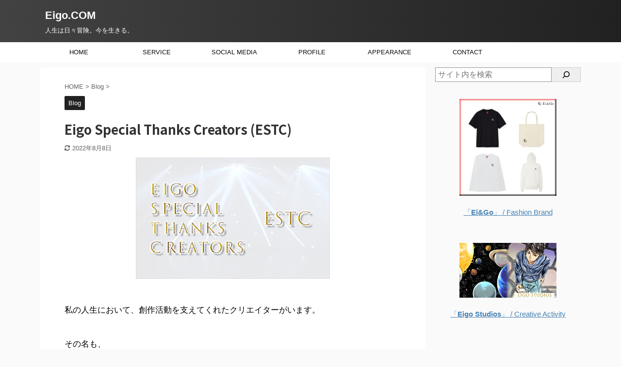

--- FILE ---
content_type: text/html; charset=UTF-8
request_url: https://www.yusuke-eigo.com/estc/
body_size: 25368
content:

<!DOCTYPE html>
<!--[if lt IE 7]>
<html class="ie6" dir="ltr" lang="ja" prefix="og: https://ogp.me/ns#"> <![endif]-->
<!--[if IE 7]>
<html class="i7" dir="ltr" lang="ja" prefix="og: https://ogp.me/ns#"> <![endif]-->
<!--[if IE 8]>
<html class="ie" dir="ltr" lang="ja" prefix="og: https://ogp.me/ns#"> <![endif]-->
<!--[if gt IE 8]><!-->
<html dir="ltr" lang="ja" prefix="og: https://ogp.me/ns#" class="s-navi-has-search s-navi-search-overlay ">
	<!--<![endif]-->
	<head prefix="og: http://ogp.me/ns# fb: http://ogp.me/ns/fb# article: http://ogp.me/ns/article#">
		<meta charset="UTF-8" >
		<meta name="viewport" content="width=device-width,initial-scale=1.0,user-scalable=no,viewport-fit=cover">
		<meta name="format-detection" content="telephone=no" >
		<meta name="referrer" content="no-referrer-when-downgrade"/>

		
		<link rel="alternate" type="application/rss+xml" title="Eigo.COM RSS Feed" href="https://www.yusuke-eigo.com/feed/" />
		<link rel="pingback" href="https://www.yusuke-eigo.com/xmlrpc.php" >
		<!--[if lt IE 9]>
		<script src="https://www.yusuke-eigo.com/wp-content/themes/affinger5/js/html5shiv.js"></script>
		<![endif]-->
					<style>img:is([sizes="auto" i], [sizes^="auto," i]) { contain-intrinsic-size: 3000px 1500px }</style>
	
		<!-- All in One SEO 4.9.3 - aioseo.com -->
	<meta name="description" content="私の人生において、創作活動を支えてくれたクリエイターがいます。 その名も、 「Eigo Special Tha" />
	<meta name="robots" content="max-image-preview:large" />
	<meta name="author" content="yusuke"/>
	<link rel="canonical" href="https://www.yusuke-eigo.com/estc/" />
	<meta name="generator" content="All in One SEO (AIOSEO) 4.9.3" />
		<meta property="og:locale" content="ja_JP" />
		<meta property="og:site_name" content="Eigo.COM - 人生は日々冒険。今を生きる。" />
		<meta property="og:type" content="article" />
		<meta property="og:title" content="Eigo Special Thanks Creators (ESTC) - Eigo.COM" />
		<meta property="og:description" content="私の人生において、創作活動を支えてくれたクリエイターがいます。 その名も、 「Eigo Special Tha" />
		<meta property="og:url" content="https://www.yusuke-eigo.com/estc/" />
		<meta property="article:published_time" content="2022-04-09T04:42:16+00:00" />
		<meta property="article:modified_time" content="2022-08-08T12:13:41+00:00" />
		<meta name="twitter:card" content="summary_large_image" />
		<meta name="twitter:site" content="@Eigo_Yusuke" />
		<meta name="twitter:title" content="Eigo Special Thanks Creators (ESTC) - Eigo.COM" />
		<meta name="twitter:description" content="私の人生において、創作活動を支えてくれたクリエイターがいます。 その名も、 「Eigo Special Tha" />
		<meta name="twitter:creator" content="@Eigo_Yusuke" />
		<meta name="twitter:image" content="https://www.yusuke-eigo.com/wp-content/uploads/2022/04/estc_top.jpg" />
		<script type="application/ld+json" class="aioseo-schema">
			{"@context":"https:\/\/schema.org","@graph":[{"@type":"BlogPosting","@id":"https:\/\/www.yusuke-eigo.com\/estc\/#blogposting","name":"Eigo Special Thanks Creators (ESTC) - Eigo.COM","headline":"Eigo Special Thanks Creators (ESTC)","author":{"@id":"https:\/\/www.yusuke-eigo.com\/author\/yusuke\/#author"},"publisher":{"@id":"https:\/\/www.yusuke-eigo.com\/#person"},"image":{"@type":"ImageObject","url":"https:\/\/www.yusuke-eigo.com\/wp-content\/uploads\/2022\/04\/estc_top.jpg","width":800,"height":500},"datePublished":"2022-04-09T13:42:16+09:00","dateModified":"2022-08-08T21:13:41+09:00","inLanguage":"ja","mainEntityOfPage":{"@id":"https:\/\/www.yusuke-eigo.com\/estc\/#webpage"},"isPartOf":{"@id":"https:\/\/www.yusuke-eigo.com\/estc\/#webpage"},"articleSection":"Blog, Eigo, \u30af\u30ea\u30a8\u30a4\u30bf\u30fc, \u5275\u4f5c\u6d3b\u52d5"},{"@type":"BreadcrumbList","@id":"https:\/\/www.yusuke-eigo.com\/estc\/#breadcrumblist","itemListElement":[{"@type":"ListItem","@id":"https:\/\/www.yusuke-eigo.com#listItem","position":1,"name":"\u30db\u30fc\u30e0","item":"https:\/\/www.yusuke-eigo.com","nextItem":{"@type":"ListItem","@id":"https:\/\/www.yusuke-eigo.com\/category\/blog\/#listItem","name":"Blog"}},{"@type":"ListItem","@id":"https:\/\/www.yusuke-eigo.com\/category\/blog\/#listItem","position":2,"name":"Blog","item":"https:\/\/www.yusuke-eigo.com\/category\/blog\/","nextItem":{"@type":"ListItem","@id":"https:\/\/www.yusuke-eigo.com\/estc\/#listItem","name":"Eigo Special Thanks Creators (ESTC)"},"previousItem":{"@type":"ListItem","@id":"https:\/\/www.yusuke-eigo.com#listItem","name":"\u30db\u30fc\u30e0"}},{"@type":"ListItem","@id":"https:\/\/www.yusuke-eigo.com\/estc\/#listItem","position":3,"name":"Eigo Special Thanks Creators (ESTC)","previousItem":{"@type":"ListItem","@id":"https:\/\/www.yusuke-eigo.com\/category\/blog\/#listItem","name":"Blog"}}]},{"@type":"Person","@id":"https:\/\/www.yusuke-eigo.com\/author\/yusuke\/#author","url":"https:\/\/www.yusuke-eigo.com\/author\/yusuke\/","name":"yusuke","image":{"@type":"ImageObject","@id":"https:\/\/www.yusuke-eigo.com\/estc\/#authorImage","url":"https:\/\/secure.gravatar.com\/avatar\/dabe2e7900e7eb10fccd42050baada99a99d813fc3665d9fe07310e9bc7a0a99?s=96&d=mm&r=g","width":96,"height":96,"caption":"yusuke"}},{"@type":"WebPage","@id":"https:\/\/www.yusuke-eigo.com\/estc\/#webpage","url":"https:\/\/www.yusuke-eigo.com\/estc\/","name":"Eigo Special Thanks Creators (ESTC) - Eigo.COM","description":"\u79c1\u306e\u4eba\u751f\u306b\u304a\u3044\u3066\u3001\u5275\u4f5c\u6d3b\u52d5\u3092\u652f\u3048\u3066\u304f\u308c\u305f\u30af\u30ea\u30a8\u30a4\u30bf\u30fc\u304c\u3044\u307e\u3059\u3002 \u305d\u306e\u540d\u3082\u3001 \u300cEigo Special Tha","inLanguage":"ja","isPartOf":{"@id":"https:\/\/www.yusuke-eigo.com\/#website"},"breadcrumb":{"@id":"https:\/\/www.yusuke-eigo.com\/estc\/#breadcrumblist"},"author":{"@id":"https:\/\/www.yusuke-eigo.com\/author\/yusuke\/#author"},"creator":{"@id":"https:\/\/www.yusuke-eigo.com\/author\/yusuke\/#author"},"image":{"@type":"ImageObject","url":"https:\/\/www.yusuke-eigo.com\/wp-content\/uploads\/2022\/04\/estc_top.jpg","@id":"https:\/\/www.yusuke-eigo.com\/estc\/#mainImage","width":800,"height":500},"primaryImageOfPage":{"@id":"https:\/\/www.yusuke-eigo.com\/estc\/#mainImage"},"datePublished":"2022-04-09T13:42:16+09:00","dateModified":"2022-08-08T21:13:41+09:00"},{"@type":"WebSite","@id":"https:\/\/www.yusuke-eigo.com\/#website","url":"https:\/\/www.yusuke-eigo.com\/","name":"Eigo.COM","description":"\u4eba\u751f\u306f\u65e5\u3005\u5192\u967a\u3002\u4eca\u3092\u751f\u304d\u308b\u3002","inLanguage":"ja","publisher":{"@id":"https:\/\/www.yusuke-eigo.com\/#person"}}]}
		</script>
		<!-- All in One SEO -->

<title>Eigo Special Thanks Creators (ESTC) - Eigo.COM</title>
<link rel='dns-prefetch' href='//code.typesquare.com' />
<link rel='dns-prefetch' href='//www.google.com' />
<link rel='dns-prefetch' href='//ajax.googleapis.com' />
<link rel='dns-prefetch' href='//www.googletagmanager.com' />
<link rel='dns-prefetch' href='//pagead2.googlesyndication.com' />
		<!-- This site uses the Google Analytics by MonsterInsights plugin v9.6.1 - Using Analytics tracking - https://www.monsterinsights.com/ -->
		<!-- Note: MonsterInsights is not currently configured on this site. The site owner needs to authenticate with Google Analytics in the MonsterInsights settings panel. -->
					<!-- No tracking code set -->
				<!-- / Google Analytics by MonsterInsights -->
		<script type="text/javascript">
/* <![CDATA[ */
window._wpemojiSettings = {"baseUrl":"https:\/\/s.w.org\/images\/core\/emoji\/16.0.1\/72x72\/","ext":".png","svgUrl":"https:\/\/s.w.org\/images\/core\/emoji\/16.0.1\/svg\/","svgExt":".svg","source":{"concatemoji":"https:\/\/www.yusuke-eigo.com\/wp-includes\/js\/wp-emoji-release.min.js?ver=6.8.3"}};
/*! This file is auto-generated */
!function(s,n){var o,i,e;function c(e){try{var t={supportTests:e,timestamp:(new Date).valueOf()};sessionStorage.setItem(o,JSON.stringify(t))}catch(e){}}function p(e,t,n){e.clearRect(0,0,e.canvas.width,e.canvas.height),e.fillText(t,0,0);var t=new Uint32Array(e.getImageData(0,0,e.canvas.width,e.canvas.height).data),a=(e.clearRect(0,0,e.canvas.width,e.canvas.height),e.fillText(n,0,0),new Uint32Array(e.getImageData(0,0,e.canvas.width,e.canvas.height).data));return t.every(function(e,t){return e===a[t]})}function u(e,t){e.clearRect(0,0,e.canvas.width,e.canvas.height),e.fillText(t,0,0);for(var n=e.getImageData(16,16,1,1),a=0;a<n.data.length;a++)if(0!==n.data[a])return!1;return!0}function f(e,t,n,a){switch(t){case"flag":return n(e,"\ud83c\udff3\ufe0f\u200d\u26a7\ufe0f","\ud83c\udff3\ufe0f\u200b\u26a7\ufe0f")?!1:!n(e,"\ud83c\udde8\ud83c\uddf6","\ud83c\udde8\u200b\ud83c\uddf6")&&!n(e,"\ud83c\udff4\udb40\udc67\udb40\udc62\udb40\udc65\udb40\udc6e\udb40\udc67\udb40\udc7f","\ud83c\udff4\u200b\udb40\udc67\u200b\udb40\udc62\u200b\udb40\udc65\u200b\udb40\udc6e\u200b\udb40\udc67\u200b\udb40\udc7f");case"emoji":return!a(e,"\ud83e\udedf")}return!1}function g(e,t,n,a){var r="undefined"!=typeof WorkerGlobalScope&&self instanceof WorkerGlobalScope?new OffscreenCanvas(300,150):s.createElement("canvas"),o=r.getContext("2d",{willReadFrequently:!0}),i=(o.textBaseline="top",o.font="600 32px Arial",{});return e.forEach(function(e){i[e]=t(o,e,n,a)}),i}function t(e){var t=s.createElement("script");t.src=e,t.defer=!0,s.head.appendChild(t)}"undefined"!=typeof Promise&&(o="wpEmojiSettingsSupports",i=["flag","emoji"],n.supports={everything:!0,everythingExceptFlag:!0},e=new Promise(function(e){s.addEventListener("DOMContentLoaded",e,{once:!0})}),new Promise(function(t){var n=function(){try{var e=JSON.parse(sessionStorage.getItem(o));if("object"==typeof e&&"number"==typeof e.timestamp&&(new Date).valueOf()<e.timestamp+604800&&"object"==typeof e.supportTests)return e.supportTests}catch(e){}return null}();if(!n){if("undefined"!=typeof Worker&&"undefined"!=typeof OffscreenCanvas&&"undefined"!=typeof URL&&URL.createObjectURL&&"undefined"!=typeof Blob)try{var e="postMessage("+g.toString()+"("+[JSON.stringify(i),f.toString(),p.toString(),u.toString()].join(",")+"));",a=new Blob([e],{type:"text/javascript"}),r=new Worker(URL.createObjectURL(a),{name:"wpTestEmojiSupports"});return void(r.onmessage=function(e){c(n=e.data),r.terminate(),t(n)})}catch(e){}c(n=g(i,f,p,u))}t(n)}).then(function(e){for(var t in e)n.supports[t]=e[t],n.supports.everything=n.supports.everything&&n.supports[t],"flag"!==t&&(n.supports.everythingExceptFlag=n.supports.everythingExceptFlag&&n.supports[t]);n.supports.everythingExceptFlag=n.supports.everythingExceptFlag&&!n.supports.flag,n.DOMReady=!1,n.readyCallback=function(){n.DOMReady=!0}}).then(function(){return e}).then(function(){var e;n.supports.everything||(n.readyCallback(),(e=n.source||{}).concatemoji?t(e.concatemoji):e.wpemoji&&e.twemoji&&(t(e.twemoji),t(e.wpemoji)))}))}((window,document),window._wpemojiSettings);
/* ]]> */
</script>
<style id='wp-emoji-styles-inline-css' type='text/css'>

	img.wp-smiley, img.emoji {
		display: inline !important;
		border: none !important;
		box-shadow: none !important;
		height: 1em !important;
		width: 1em !important;
		margin: 0 0.07em !important;
		vertical-align: -0.1em !important;
		background: none !important;
		padding: 0 !important;
	}
</style>
<link rel='stylesheet' id='wp-block-library-css' href='https://www.yusuke-eigo.com/wp-includes/css/dist/block-library/style.min.css?ver=6.8.3' type='text/css' media='all' />
<style id='classic-theme-styles-inline-css' type='text/css'>
/*! This file is auto-generated */
.wp-block-button__link{color:#fff;background-color:#32373c;border-radius:9999px;box-shadow:none;text-decoration:none;padding:calc(.667em + 2px) calc(1.333em + 2px);font-size:1.125em}.wp-block-file__button{background:#32373c;color:#fff;text-decoration:none}
</style>
<style id='rinkerg-gutenberg-rinker-style-inline-css' type='text/css'>
.wp-block-create-block-block{background-color:#21759b;color:#fff;padding:2px}

</style>
<link rel='stylesheet' id='aioseo/css/src/vue/standalone/blocks/table-of-contents/global.scss-css' href='https://www.yusuke-eigo.com/wp-content/plugins/all-in-one-seo-pack/dist/Lite/assets/css/table-of-contents/global.e90f6d47.css?ver=4.9.3' type='text/css' media='all' />
<style id='global-styles-inline-css' type='text/css'>
:root{--wp--preset--aspect-ratio--square: 1;--wp--preset--aspect-ratio--4-3: 4/3;--wp--preset--aspect-ratio--3-4: 3/4;--wp--preset--aspect-ratio--3-2: 3/2;--wp--preset--aspect-ratio--2-3: 2/3;--wp--preset--aspect-ratio--16-9: 16/9;--wp--preset--aspect-ratio--9-16: 9/16;--wp--preset--color--black: #000000;--wp--preset--color--cyan-bluish-gray: #abb8c3;--wp--preset--color--white: #ffffff;--wp--preset--color--pale-pink: #f78da7;--wp--preset--color--vivid-red: #cf2e2e;--wp--preset--color--luminous-vivid-orange: #ff6900;--wp--preset--color--luminous-vivid-amber: #fcb900;--wp--preset--color--light-green-cyan: #7bdcb5;--wp--preset--color--vivid-green-cyan: #00d084;--wp--preset--color--pale-cyan-blue: #8ed1fc;--wp--preset--color--vivid-cyan-blue: #0693e3;--wp--preset--color--vivid-purple: #9b51e0;--wp--preset--color--soft-red: #e6514c;--wp--preset--color--light-grayish-red: #fdebee;--wp--preset--color--vivid-yellow: #ffc107;--wp--preset--color--very-pale-yellow: #fffde7;--wp--preset--color--very-light-gray: #fafafa;--wp--preset--color--very-dark-gray: #313131;--wp--preset--color--original-color-a: #43a047;--wp--preset--color--original-color-b: #795548;--wp--preset--color--original-color-c: #ec407a;--wp--preset--color--original-color-d: #9e9d24;--wp--preset--gradient--vivid-cyan-blue-to-vivid-purple: linear-gradient(135deg,rgba(6,147,227,1) 0%,rgb(155,81,224) 100%);--wp--preset--gradient--light-green-cyan-to-vivid-green-cyan: linear-gradient(135deg,rgb(122,220,180) 0%,rgb(0,208,130) 100%);--wp--preset--gradient--luminous-vivid-amber-to-luminous-vivid-orange: linear-gradient(135deg,rgba(252,185,0,1) 0%,rgba(255,105,0,1) 100%);--wp--preset--gradient--luminous-vivid-orange-to-vivid-red: linear-gradient(135deg,rgba(255,105,0,1) 0%,rgb(207,46,46) 100%);--wp--preset--gradient--very-light-gray-to-cyan-bluish-gray: linear-gradient(135deg,rgb(238,238,238) 0%,rgb(169,184,195) 100%);--wp--preset--gradient--cool-to-warm-spectrum: linear-gradient(135deg,rgb(74,234,220) 0%,rgb(151,120,209) 20%,rgb(207,42,186) 40%,rgb(238,44,130) 60%,rgb(251,105,98) 80%,rgb(254,248,76) 100%);--wp--preset--gradient--blush-light-purple: linear-gradient(135deg,rgb(255,206,236) 0%,rgb(152,150,240) 100%);--wp--preset--gradient--blush-bordeaux: linear-gradient(135deg,rgb(254,205,165) 0%,rgb(254,45,45) 50%,rgb(107,0,62) 100%);--wp--preset--gradient--luminous-dusk: linear-gradient(135deg,rgb(255,203,112) 0%,rgb(199,81,192) 50%,rgb(65,88,208) 100%);--wp--preset--gradient--pale-ocean: linear-gradient(135deg,rgb(255,245,203) 0%,rgb(182,227,212) 50%,rgb(51,167,181) 100%);--wp--preset--gradient--electric-grass: linear-gradient(135deg,rgb(202,248,128) 0%,rgb(113,206,126) 100%);--wp--preset--gradient--midnight: linear-gradient(135deg,rgb(2,3,129) 0%,rgb(40,116,252) 100%);--wp--preset--font-size--small: 13px;--wp--preset--font-size--medium: 20px;--wp--preset--font-size--large: 36px;--wp--preset--font-size--x-large: 42px;--wp--preset--spacing--20: 0.44rem;--wp--preset--spacing--30: 0.67rem;--wp--preset--spacing--40: 1rem;--wp--preset--spacing--50: 1.5rem;--wp--preset--spacing--60: 2.25rem;--wp--preset--spacing--70: 3.38rem;--wp--preset--spacing--80: 5.06rem;--wp--preset--shadow--natural: 6px 6px 9px rgba(0, 0, 0, 0.2);--wp--preset--shadow--deep: 12px 12px 50px rgba(0, 0, 0, 0.4);--wp--preset--shadow--sharp: 6px 6px 0px rgba(0, 0, 0, 0.2);--wp--preset--shadow--outlined: 6px 6px 0px -3px rgba(255, 255, 255, 1), 6px 6px rgba(0, 0, 0, 1);--wp--preset--shadow--crisp: 6px 6px 0px rgba(0, 0, 0, 1);}:where(.is-layout-flex){gap: 0.5em;}:where(.is-layout-grid){gap: 0.5em;}body .is-layout-flex{display: flex;}.is-layout-flex{flex-wrap: wrap;align-items: center;}.is-layout-flex > :is(*, div){margin: 0;}body .is-layout-grid{display: grid;}.is-layout-grid > :is(*, div){margin: 0;}:where(.wp-block-columns.is-layout-flex){gap: 2em;}:where(.wp-block-columns.is-layout-grid){gap: 2em;}:where(.wp-block-post-template.is-layout-flex){gap: 1.25em;}:where(.wp-block-post-template.is-layout-grid){gap: 1.25em;}.has-black-color{color: var(--wp--preset--color--black) !important;}.has-cyan-bluish-gray-color{color: var(--wp--preset--color--cyan-bluish-gray) !important;}.has-white-color{color: var(--wp--preset--color--white) !important;}.has-pale-pink-color{color: var(--wp--preset--color--pale-pink) !important;}.has-vivid-red-color{color: var(--wp--preset--color--vivid-red) !important;}.has-luminous-vivid-orange-color{color: var(--wp--preset--color--luminous-vivid-orange) !important;}.has-luminous-vivid-amber-color{color: var(--wp--preset--color--luminous-vivid-amber) !important;}.has-light-green-cyan-color{color: var(--wp--preset--color--light-green-cyan) !important;}.has-vivid-green-cyan-color{color: var(--wp--preset--color--vivid-green-cyan) !important;}.has-pale-cyan-blue-color{color: var(--wp--preset--color--pale-cyan-blue) !important;}.has-vivid-cyan-blue-color{color: var(--wp--preset--color--vivid-cyan-blue) !important;}.has-vivid-purple-color{color: var(--wp--preset--color--vivid-purple) !important;}.has-black-background-color{background-color: var(--wp--preset--color--black) !important;}.has-cyan-bluish-gray-background-color{background-color: var(--wp--preset--color--cyan-bluish-gray) !important;}.has-white-background-color{background-color: var(--wp--preset--color--white) !important;}.has-pale-pink-background-color{background-color: var(--wp--preset--color--pale-pink) !important;}.has-vivid-red-background-color{background-color: var(--wp--preset--color--vivid-red) !important;}.has-luminous-vivid-orange-background-color{background-color: var(--wp--preset--color--luminous-vivid-orange) !important;}.has-luminous-vivid-amber-background-color{background-color: var(--wp--preset--color--luminous-vivid-amber) !important;}.has-light-green-cyan-background-color{background-color: var(--wp--preset--color--light-green-cyan) !important;}.has-vivid-green-cyan-background-color{background-color: var(--wp--preset--color--vivid-green-cyan) !important;}.has-pale-cyan-blue-background-color{background-color: var(--wp--preset--color--pale-cyan-blue) !important;}.has-vivid-cyan-blue-background-color{background-color: var(--wp--preset--color--vivid-cyan-blue) !important;}.has-vivid-purple-background-color{background-color: var(--wp--preset--color--vivid-purple) !important;}.has-black-border-color{border-color: var(--wp--preset--color--black) !important;}.has-cyan-bluish-gray-border-color{border-color: var(--wp--preset--color--cyan-bluish-gray) !important;}.has-white-border-color{border-color: var(--wp--preset--color--white) !important;}.has-pale-pink-border-color{border-color: var(--wp--preset--color--pale-pink) !important;}.has-vivid-red-border-color{border-color: var(--wp--preset--color--vivid-red) !important;}.has-luminous-vivid-orange-border-color{border-color: var(--wp--preset--color--luminous-vivid-orange) !important;}.has-luminous-vivid-amber-border-color{border-color: var(--wp--preset--color--luminous-vivid-amber) !important;}.has-light-green-cyan-border-color{border-color: var(--wp--preset--color--light-green-cyan) !important;}.has-vivid-green-cyan-border-color{border-color: var(--wp--preset--color--vivid-green-cyan) !important;}.has-pale-cyan-blue-border-color{border-color: var(--wp--preset--color--pale-cyan-blue) !important;}.has-vivid-cyan-blue-border-color{border-color: var(--wp--preset--color--vivid-cyan-blue) !important;}.has-vivid-purple-border-color{border-color: var(--wp--preset--color--vivid-purple) !important;}.has-vivid-cyan-blue-to-vivid-purple-gradient-background{background: var(--wp--preset--gradient--vivid-cyan-blue-to-vivid-purple) !important;}.has-light-green-cyan-to-vivid-green-cyan-gradient-background{background: var(--wp--preset--gradient--light-green-cyan-to-vivid-green-cyan) !important;}.has-luminous-vivid-amber-to-luminous-vivid-orange-gradient-background{background: var(--wp--preset--gradient--luminous-vivid-amber-to-luminous-vivid-orange) !important;}.has-luminous-vivid-orange-to-vivid-red-gradient-background{background: var(--wp--preset--gradient--luminous-vivid-orange-to-vivid-red) !important;}.has-very-light-gray-to-cyan-bluish-gray-gradient-background{background: var(--wp--preset--gradient--very-light-gray-to-cyan-bluish-gray) !important;}.has-cool-to-warm-spectrum-gradient-background{background: var(--wp--preset--gradient--cool-to-warm-spectrum) !important;}.has-blush-light-purple-gradient-background{background: var(--wp--preset--gradient--blush-light-purple) !important;}.has-blush-bordeaux-gradient-background{background: var(--wp--preset--gradient--blush-bordeaux) !important;}.has-luminous-dusk-gradient-background{background: var(--wp--preset--gradient--luminous-dusk) !important;}.has-pale-ocean-gradient-background{background: var(--wp--preset--gradient--pale-ocean) !important;}.has-electric-grass-gradient-background{background: var(--wp--preset--gradient--electric-grass) !important;}.has-midnight-gradient-background{background: var(--wp--preset--gradient--midnight) !important;}.has-small-font-size{font-size: var(--wp--preset--font-size--small) !important;}.has-medium-font-size{font-size: var(--wp--preset--font-size--medium) !important;}.has-large-font-size{font-size: var(--wp--preset--font-size--large) !important;}.has-x-large-font-size{font-size: var(--wp--preset--font-size--x-large) !important;}
:where(.wp-block-post-template.is-layout-flex){gap: 1.25em;}:where(.wp-block-post-template.is-layout-grid){gap: 1.25em;}
:where(.wp-block-columns.is-layout-flex){gap: 2em;}:where(.wp-block-columns.is-layout-grid){gap: 2em;}
:root :where(.wp-block-pullquote){font-size: 1.5em;line-height: 1.6;}
</style>
<link rel='stylesheet' id='contact-form-7-css' href='https://www.yusuke-eigo.com/wp-content/plugins/contact-form-7/includes/css/styles.css?ver=6.1.4' type='text/css' media='all' />
<link rel='stylesheet' id='toc-screen-css' href='https://www.yusuke-eigo.com/wp-content/plugins/table-of-contents-plus/screen.min.css?ver=2411.1' type='text/css' media='all' />
<link rel='stylesheet' id='yyi_rinker_stylesheet-css' href='https://www.yusuke-eigo.com/wp-content/plugins/yyi-rinker/css/style.css?v=1.11.1&#038;ver=6.8.3' type='text/css' media='all' />
<link rel='stylesheet' id='normalize-css' href='https://www.yusuke-eigo.com/wp-content/themes/affinger5/css/normalize.css?ver=1.5.9' type='text/css' media='all' />
<link rel='stylesheet' id='font-awesome-css' href='https://www.yusuke-eigo.com/wp-content/themes/affinger5/css/fontawesome/css/font-awesome.min.css?ver=4.7.0' type='text/css' media='all' />
<link rel='stylesheet' id='font-awesome-animation-css' href='https://www.yusuke-eigo.com/wp-content/themes/affinger5/css/fontawesome/css/font-awesome-animation.min.css?ver=6.8.3' type='text/css' media='all' />
<link rel='stylesheet' id='st_svg-css' href='https://www.yusuke-eigo.com/wp-content/themes/affinger5/st_svg/style.css?ver=6.8.3' type='text/css' media='all' />
<link rel='stylesheet' id='slick-css' href='https://www.yusuke-eigo.com/wp-content/themes/affinger5/vendor/slick/slick.css?ver=1.8.0' type='text/css' media='all' />
<link rel='stylesheet' id='slick-theme-css' href='https://www.yusuke-eigo.com/wp-content/themes/affinger5/vendor/slick/slick-theme.css?ver=1.8.0' type='text/css' media='all' />
<link rel='stylesheet' id='fonts-googleapis-notosansjp-css' href='//fonts.googleapis.com/css?family=Noto+Sans+JP%3A400%2C700&#038;display=swap&#038;subset=japanese&#038;ver=6.8.3' type='text/css' media='all' />
<link rel='stylesheet' id='style-css' href='https://www.yusuke-eigo.com/wp-content/themes/affinger5/style.css?ver=6.8.3' type='text/css' media='all' />
<link rel='stylesheet' id='child-style-css' href='https://www.yusuke-eigo.com/wp-content/themes/affinger5-child/style.css?ver=6.8.3' type='text/css' media='all' />
<link rel='stylesheet' id='single-css' href='https://www.yusuke-eigo.com/wp-content/themes/affinger5/st-rankcss.php' type='text/css' media='all' />
<link rel='stylesheet' id='amazonjs-css' href='https://www.yusuke-eigo.com/wp-content/plugins/amazonjs/css/amazonjs.css?ver=0.10' type='text/css' media='all' />
<link rel='stylesheet' id='st-themecss-css' href='https://www.yusuke-eigo.com/wp-content/themes/affinger5/st-themecss-loader.php?ver=6.8.3' type='text/css' media='all' />
<script type="text/javascript" src="//ajax.googleapis.com/ajax/libs/jquery/1.11.3/jquery.min.js?ver=1.11.3" id="jquery-js"></script>
<script type="text/javascript" src="//code.typesquare.com/static/5b0e3c4aee6847bda5a036abac1e024a/ts307f.js?fadein=0&amp;ver=2.0.4" id="typesquare_std-js"></script>

<!-- Site Kit によって追加された Google タグ（gtag.js）スニペット -->
<!-- Google アナリティクス スニペット (Site Kit が追加) -->
<script type="text/javascript" src="https://www.googletagmanager.com/gtag/js?id=G-K8CHBZDQRL" id="google_gtagjs-js" async></script>
<script type="text/javascript" id="google_gtagjs-js-after">
/* <![CDATA[ */
window.dataLayer = window.dataLayer || [];function gtag(){dataLayer.push(arguments);}
gtag("set","linker",{"domains":["www.yusuke-eigo.com"]});
gtag("js", new Date());
gtag("set", "developer_id.dZTNiMT", true);
gtag("config", "G-K8CHBZDQRL");
/* ]]> */
</script>
<link rel="https://api.w.org/" href="https://www.yusuke-eigo.com/wp-json/" /><link rel="alternate" title="JSON" type="application/json" href="https://www.yusuke-eigo.com/wp-json/wp/v2/posts/1955" /><link rel='shortlink' href='https://www.yusuke-eigo.com/?p=1955' />
<link rel="alternate" title="oEmbed (JSON)" type="application/json+oembed" href="https://www.yusuke-eigo.com/wp-json/oembed/1.0/embed?url=https%3A%2F%2Fwww.yusuke-eigo.com%2Festc%2F" />
<link rel="alternate" title="oEmbed (XML)" type="text/xml+oembed" href="https://www.yusuke-eigo.com/wp-json/oembed/1.0/embed?url=https%3A%2F%2Fwww.yusuke-eigo.com%2Festc%2F&#038;format=xml" />
<meta name="generator" content="Site Kit by Google 1.170.0" /><style>
.yyi-rinker-images {
    display: flex;
    justify-content: center;
    align-items: center;
    position: relative;

}
div.yyi-rinker-image img.yyi-rinker-main-img.hidden {
    display: none;
}

.yyi-rinker-images-arrow {
    cursor: pointer;
    position: absolute;
    top: 50%;
    display: block;
    margin-top: -11px;
    opacity: 0.6;
    width: 22px;
}

.yyi-rinker-images-arrow-left{
    left: -10px;
}
.yyi-rinker-images-arrow-right{
    right: -10px;
}

.yyi-rinker-images-arrow-left.hidden {
    display: none;
}

.yyi-rinker-images-arrow-right.hidden {
    display: none;
}
div.yyi-rinker-contents.yyi-rinker-design-tate  div.yyi-rinker-box{
    flex-direction: column;
}

div.yyi-rinker-contents.yyi-rinker-design-slim div.yyi-rinker-box .yyi-rinker-links {
    flex-direction: column;
}

div.yyi-rinker-contents.yyi-rinker-design-slim div.yyi-rinker-info {
    width: 100%;
}

div.yyi-rinker-contents.yyi-rinker-design-slim .yyi-rinker-title {
    text-align: center;
}

div.yyi-rinker-contents.yyi-rinker-design-slim .yyi-rinker-links {
    text-align: center;
}
div.yyi-rinker-contents.yyi-rinker-design-slim .yyi-rinker-image {
    margin: auto;
}

div.yyi-rinker-contents.yyi-rinker-design-slim div.yyi-rinker-info ul.yyi-rinker-links li {
	align-self: stretch;
}
div.yyi-rinker-contents.yyi-rinker-design-slim div.yyi-rinker-box div.yyi-rinker-info {
	padding: 0;
}
div.yyi-rinker-contents.yyi-rinker-design-slim div.yyi-rinker-box {
	flex-direction: column;
	padding: 14px 5px 0;
}

.yyi-rinker-design-slim div.yyi-rinker-box div.yyi-rinker-info {
	text-align: center;
}

.yyi-rinker-design-slim div.price-box span.price {
	display: block;
}

div.yyi-rinker-contents.yyi-rinker-design-slim div.yyi-rinker-info div.yyi-rinker-title a{
	font-size:16px;
}

div.yyi-rinker-contents.yyi-rinker-design-slim ul.yyi-rinker-links li.amazonkindlelink:before,  div.yyi-rinker-contents.yyi-rinker-design-slim ul.yyi-rinker-links li.amazonlink:before,  div.yyi-rinker-contents.yyi-rinker-design-slim ul.yyi-rinker-links li.rakutenlink:before, div.yyi-rinker-contents.yyi-rinker-design-slim ul.yyi-rinker-links li.yahoolink:before, div.yyi-rinker-contents.yyi-rinker-design-slim ul.yyi-rinker-links li.mercarilink:before {
	font-size:12px;
}

div.yyi-rinker-contents.yyi-rinker-design-slim ul.yyi-rinker-links li a {
	font-size: 13px;
}
.entry-content ul.yyi-rinker-links li {
	padding: 0;
}

div.yyi-rinker-contents .yyi-rinker-attention.attention_desing_right_ribbon {
    width: 89px;
    height: 91px;
    position: absolute;
    top: -1px;
    right: -1px;
    left: auto;
    overflow: hidden;
}

div.yyi-rinker-contents .yyi-rinker-attention.attention_desing_right_ribbon span {
    display: inline-block;
    width: 146px;
    position: absolute;
    padding: 4px 0;
    left: -13px;
    top: 12px;
    text-align: center;
    font-size: 12px;
    line-height: 24px;
    -webkit-transform: rotate(45deg);
    transform: rotate(45deg);
    box-shadow: 0 1px 3px rgba(0, 0, 0, 0.2);
}

div.yyi-rinker-contents .yyi-rinker-attention.attention_desing_right_ribbon {
    background: none;
}
.yyi-rinker-attention.attention_desing_right_ribbon .yyi-rinker-attention-after,
.yyi-rinker-attention.attention_desing_right_ribbon .yyi-rinker-attention-before{
display:none;
}
div.yyi-rinker-use-right_ribbon div.yyi-rinker-title {
    margin-right: 2rem;
}

				</style><meta name="robots" content="index, follow" />
<meta name="keywords" content="Eigo,クリエイター,創作活動">
<meta name="description" content="私の人生において、創作活動を支えてくれたクリエイターがいます。その名も、Eigo Special Thanks Creators(ESTC)。なんと、勢いで命名してしまいました。 感謝の気持ちを込めて、クリエイターをご紹介していきます。">
<meta name="thumbnail" content="https://www.yusuke-eigo.com/wp-content/uploads/2022/04/estc_top.jpg">
<link rel="shortcut icon" href="https://www.yusuke-eigo.com/wp-content/uploads/2023/07/05537f8310fcbaa3baa91fa687ea265c.jpg" >
<script async src="https://pagead2.googlesyndication.com/pagead/js/adsbygoogle.js?client=ca-pub-4334022162923307"
     crossorigin="anonymous"></script>
<link rel="canonical" href="https://www.yusuke-eigo.com/estc/" />

<!-- Site Kit が追加した Google AdSense メタタグ -->
<meta name="google-adsense-platform-account" content="ca-host-pub-2644536267352236">
<meta name="google-adsense-platform-domain" content="sitekit.withgoogle.com">
<!-- Site Kit が追加した End Google AdSense メタタグ -->

<!-- Google AdSense スニペット (Site Kit が追加) -->
<script type="text/javascript" async="async" src="https://pagead2.googlesyndication.com/pagead/js/adsbygoogle.js?client=ca-pub-4334022162923307&amp;host=ca-host-pub-2644536267352236" crossorigin="anonymous"></script>

<!-- (ここまで) Google AdSense スニペット (Site Kit が追加) -->
<link rel="icon" href="https://www.yusuke-eigo.com/wp-content/uploads/2023/07/cropped-05537f8310fcbaa3baa91fa687ea265c-32x32.jpg" sizes="32x32" />
<link rel="icon" href="https://www.yusuke-eigo.com/wp-content/uploads/2023/07/cropped-05537f8310fcbaa3baa91fa687ea265c-192x192.jpg" sizes="192x192" />
<link rel="apple-touch-icon" href="https://www.yusuke-eigo.com/wp-content/uploads/2023/07/cropped-05537f8310fcbaa3baa91fa687ea265c-180x180.jpg" />
<meta name="msapplication-TileImage" content="https://www.yusuke-eigo.com/wp-content/uploads/2023/07/cropped-05537f8310fcbaa3baa91fa687ea265c-270x270.jpg" />
<link rel="alternate" type="application/rss+xml" title="RSS" href="https://www.yusuke-eigo.com/rsslatest.xml" />			<script>
		(function (i, s, o, g, r, a, m) {
			i['GoogleAnalyticsObject'] = r;
			i[r] = i[r] || function () {
					(i[r].q = i[r].q || []).push(arguments)
				}, i[r].l = 1 * new Date();
			a = s.createElement(o),
				m = s.getElementsByTagName(o)[0];
			a.async = 1;
			a.src = g;
			m.parentNode.insertBefore(a, m)
		})(window, document, 'script', '//www.google-analytics.com/analytics.js', 'ga');

		ga('create', 'UA-35611380-4', 'auto');
		ga('send', 'pageview');

	</script>
					


<script>
	jQuery(function(){
		jQuery('.st-btn-open').click(function(){
			jQuery(this).next('.st-slidebox').stop(true, true).slideToggle();
			jQuery(this).addClass('st-btn-open-click');
		});
	});
</script>

	<script>
		jQuery(function(){
		jQuery('.post h2 , .h2modoki').wrapInner('<span class="st-dash-design"></span>');
		}) 
	</script>

<script>
	jQuery(function(){
		jQuery("#toc_container:not(:has(ul ul))").addClass("only-toc");
		jQuery(".st-ac-box ul:has(.cat-item)").each(function(){
			jQuery(this).addClass("st-ac-cat");
		});
	});
</script>

<script>
	jQuery(function(){
						jQuery('.st-star').parent('.rankh4').css('padding-bottom','5px'); // スターがある場合のランキング見出し調整
	});
</script>


			</head>
	
	<body class="wp-singular post-template-default single single-post postid-1955 single-format-standard wp-theme-affinger5 wp-child-theme-affinger5-child not-front-page">
		
		<!オーバーレイ広告 by 2BET>
		<script type="text/javascript">
		var microadCompass = microadCompass || {};
		microadCompass.queue = microadCompass.queue || [];
		</script>
		<script type="text/javascript" charset="UTF-8" src="//j.microad.net/js/compass.js" onload="new microadCompass.AdInitializer().initialize();" async></script>
		<div id="91872bd1d78da6eb22eaf95471b71d56" >
			<script type="text/javascript">
				microadCompass.queue.push({
					"spot": "91872bd1d78da6eb22eaf95471b71d56"
				});
			</script>
		</div>
		<!オーバーレイ広告 by 2BET>

		<!インタースティシャル広告 by 2BET>

		<!インタースティシャル広告 by 2BET>
		
				<div id="st-ami">
				<div id="wrapper" class="">
				<div id="wrapper-in">
					<header id="">
						<div id="headbox-bg">
							<div id="headbox">

								<nav id="s-navi" class="pcnone" data-st-nav data-st-nav-type="normal">
		<dl class="acordion is-active" data-st-nav-primary>
			<dt class="trigger">
				<p class="acordion_button"><span class="op op-menu has-text"><i class="fa st-svg-menu"></i></span></p>

									<p class="acordion_button acordion_button_search"><span class="op op-search"><i class="fa fa-search op-search-close"></i></span></p>
				
				
							<!-- 追加メニュー -->
							
							<!-- 追加メニュー2 -->
							
							</dt>

			<dd class="acordion_tree">
				<div class="acordion_tree_content">

					

												<div class="menu-%e3%83%a1%e3%82%a4%e3%83%b3%e3%83%a1%e3%83%8b%e3%83%a5%e3%83%bc-container"><ul id="menu-%e3%83%a1%e3%82%a4%e3%83%b3%e3%83%a1%e3%83%8b%e3%83%a5%e3%83%bc" class="menu"><li id="menu-item-131" class="menu-item menu-item-type-custom menu-item-object-custom menu-item-home menu-item-131"><a href="https://www.yusuke-eigo.com/"><span class="menu-item-label">HOME</span></a></li>
<li id="menu-item-3477" class="menu-item menu-item-type-post_type menu-item-object-page menu-item-3477"><a href="https://www.yusuke-eigo.com/service/"><span class="menu-item-label">SERVICE</span></a></li>
<li id="menu-item-1150" class="menu-item menu-item-type-post_type menu-item-object-page menu-item-1150"><a href="https://www.yusuke-eigo.com/social-media/"><span class="menu-item-label">SOCIAL MEDIA</span></a></li>
<li id="menu-item-35" class="menu-item menu-item-type-post_type menu-item-object-page menu-item-35"><a href="https://www.yusuke-eigo.com/profile/"><span class="menu-item-label">PROFILE</span></a></li>
<li id="menu-item-3827" class="menu-item menu-item-type-post_type menu-item-object-page menu-item-3827"><a href="https://www.yusuke-eigo.com/appearance/"><span class="menu-item-label">APPEARANCE</span></a></li>
<li id="menu-item-134" class="menu-item menu-item-type-post_type menu-item-object-page menu-item-134"><a href="https://www.yusuke-eigo.com/contact/"><span class="menu-item-label">CONTACT</span></a></li>
</ul></div>						<div class="clear"></div>

					
				</div>
			</dd>

							<dd class="acordion_search">
					<div class="acordion_search_content">
													<div id="search" class="search-custom-d">
	<form method="get" id="searchform" action="https://www.yusuke-eigo.com/">
		<label class="hidden" for="s">
					</label>
		<input type="text" placeholder="" value="" name="s" id="s" />
		<input type="submit" value="&#xf002;" class="fa" id="searchsubmit" />
	</form>
</div>
<!-- /stinger --> 
											</div>
				</dd>
					</dl>

					</nav>

								<div id="header-l">
									
									<div id="st-text-logo">
										
            
			
				<!-- ロゴ又はブログ名 -->
				                
					<p class="sitename sitenametop"><a href="https://www.yusuke-eigo.com/">
  						                      		  Eigo.COM                   		               		 </a></p>
                     
   				          		<!-- ロゴ又はブログ名ここまで -->
                
           		<!-- キャプション -->
           							<p class="descr">
						人生は日々冒険。今を生きる。					</p>
				
			
		
    									</div>
								</div><!-- /#header-l -->

								<div id="header-r" class="smanone">
									
								</div><!-- /#header-r -->
							</div><!-- /#headbox-bg -->
						</div><!-- /#headbox clearfix -->

						
						
						
						
											
<div id="gazou-wide">
			<div id="st-menubox">
			<div id="st-menuwide">
				<nav class="smanone clearfix"><ul id="menu-%e3%83%a1%e3%82%a4%e3%83%b3%e3%83%a1%e3%83%8b%e3%83%a5%e3%83%bc-1" class="menu"><li class="menu-item menu-item-type-custom menu-item-object-custom menu-item-home menu-item-131"><a href="https://www.yusuke-eigo.com/">HOME</a></li>
<li class="menu-item menu-item-type-post_type menu-item-object-page menu-item-3477"><a href="https://www.yusuke-eigo.com/service/">SERVICE</a></li>
<li class="menu-item menu-item-type-post_type menu-item-object-page menu-item-1150"><a href="https://www.yusuke-eigo.com/social-media/">SOCIAL MEDIA</a></li>
<li class="menu-item menu-item-type-post_type menu-item-object-page menu-item-35"><a href="https://www.yusuke-eigo.com/profile/">PROFILE</a></li>
<li class="menu-item menu-item-type-post_type menu-item-object-page menu-item-3827"><a href="https://www.yusuke-eigo.com/appearance/">APPEARANCE</a></li>
<li class="menu-item menu-item-type-post_type menu-item-object-page menu-item-134"><a href="https://www.yusuke-eigo.com/contact/">CONTACT</a></li>
</ul></nav>			</div>
		</div>
				</div>
					
					
					</header>

					

					<div id="content-w">

					
					
					
	
			<div id="st-header-post-under-box" class="st-header-post-no-data "
		     style="">
			<div class="st-dark-cover">
							</div>
		</div>
	

<div id="content" class="clearfix">
	<div id="contentInner">
		<main>
			<article>
									<div id="post-1955" class="st-post post-1955 post type-post status-publish format-standard has-post-thumbnail hentry category-blog tag-eigo tag-132 tag-133">
				
					
																
					
					<!--ぱんくず -->
											<div
							id="breadcrumb">
							<ol itemscope itemtype="http://schema.org/BreadcrumbList">
								<li itemprop="itemListElement" itemscope itemtype="http://schema.org/ListItem">
									<a href="https://www.yusuke-eigo.com" itemprop="item">
										<span itemprop="name">HOME</span>
									</a>
									&gt;
									<meta itemprop="position" content="1"/>
								</li>

								
																	<li itemprop="itemListElement" itemscope itemtype="http://schema.org/ListItem">
										<a href="https://www.yusuke-eigo.com/category/blog/" itemprop="item">
											<span
												itemprop="name">Blog</span>
										</a>
										&gt;
										<meta itemprop="position" content="2"/>
									</li>
																								</ol>

													</div>
										<!--/ ぱんくず -->

					<!--ループ開始 -->
										
																									<p class="st-catgroup">
								<a href="https://www.yusuke-eigo.com/category/blog/" title="View all posts in Blog" rel="category tag"><span class="catname st-catid4">Blog</span></a>							</p>
						
						<h1 class="entry-title">Eigo Special Thanks Creators (ESTC)</h1>

						
	<div class="blogbox ">
		<p><span class="kdate">
											<i class="fa fa-refresh"></i><time class="updated" datetime="2022-08-08T21:13:41+0900">2022年8月8日</time>
					</span></p>
	</div>
					
					
					<div class="mainbox">
						<div id="nocopy" ><!-- コピー禁止エリアここから -->
							
							
							
							<div class="entry-content">
								<div class="wp-block-image">
<figure class="aligncenter size-large is-resized"><img fetchpriority="high" decoding="async" src="https://www.yusuke-eigo.com/wp-content/uploads/2022/04/estc_top-800x500.jpg" alt="" class="wp-image-2393" width="400" height="250" srcset="https://www.yusuke-eigo.com/wp-content/uploads/2022/04/estc_top.jpg 800w, https://www.yusuke-eigo.com/wp-content/uploads/2022/04/estc_top-768x480.jpg 768w" sizes="(max-width: 400px) 100vw, 400px" /></figure></div>


<div style="height:20px" aria-hidden="true" class="wp-block-spacer"></div>



<p>私の人生において、創作活動を支えてくれたクリエイターがいます。</p>



<p>その名も、</p>



<p><strong><span style="background-color:#fffde7" class="tadv-background-color">「Eigo Special Thanks Creators」 (略称：ESTC)</span></strong></p>



<p>なんと、勢いで命名してしまいました。 </p>



<p>感謝の気持ちを込めて、クリエイターをご紹介していきます。</p>



<div style="height:20px" aria-hidden="true" class="wp-block-spacer"></div>



<div id="toc_container" class="no_bullets"><p class="toc_title">目次</p><ul class="toc_list"><li><a href="#Eigo_Special_Thanks_Creators_ESTC"><span class="toc_number toc_depth_1">1</span> Eigo Special Thanks Creators (ESTC)</a><ul><li><a href="#Kenny"><span class="toc_number toc_depth_2">1.1</span> Kenny</a></li><li><a href="#Coming_Soon"><span class="toc_number toc_depth_2">1.2</span> Coming Soon...</a></li></ul></li><li><a href="#i"><span class="toc_number toc_depth_1">2</span> おわりに</a></li></ul></div>
<div class="st-h-ad"><script async src="https://pagead2.googlesyndication.com/pagead/js/adsbygoogle.js"></script>
<!-- Eigo.COM ディスプレイ広告-レスポンシブ -->
<ins class="adsbygoogle"
     style="display:block"
     data-ad-client="ca-pub-4334022162923307"
     data-ad-slot="7328648265"
     data-ad-format="auto"
     data-full-width-responsive="true"></ins>
<script>
     (adsbygoogle = window.adsbygoogle || []).push({});
</script></div><h2 class="wp-block-heading"><span id="Eigo_Special_Thanks_Creators_ESTC">Eigo Special Thanks Creators (ESTC)</span></h2>



<div style="height:15px" aria-hidden="true" class="wp-block-spacer"></div>



<h3 class="wp-block-heading"><span id="Kenny">Kenny</span></h3>



<p>東京の声優養成所で出会った熱血漢。</p>



<p>面倒見が良い性格で、私の創作活動(音楽・ラジオ・小説)を一生懸命にサポートしてくれました。</p>



<p>また、手先が器用で、手作り料理を何回もご馳走になりました。</p>



<p>彼のおかげで東京生活が楽しくなり、本当に感謝しています。</p>



<p>将来、声優として活躍する人物だと思っています。</p>



<div style="height:30px" aria-hidden="true" class="wp-block-spacer"></div>



<h3 class="wp-block-heading"><span id="Coming_Soon">Coming Soon...</span></h3>



<div style="height:50px" aria-hidden="true" class="wp-block-spacer"></div>



<h2 class="wp-block-heading"><span id="i">おわりに</span></h2>



<p>今回は、私の人生において創作活動を支えてくれたクリエイター「Eigo Special Thanks Creators」(ESTC) をご紹介しました。</p>



<p>今後も、ESTCと出会えると嬉しいと思いつつ。</p>



<p>そして私も、自身が持っているスキルでメンバーのサポートもしていきたい。</p>



<p>そんな想いを胸に、今日一日を大切に生きていきます。</p>



<div style="height:20px" aria-hidden="true" class="wp-block-spacer"></div>



<p>おわり</p>



<div style="height:30px" aria-hidden="true" class="wp-block-spacer"></div>
							</div>
						</div><!-- コピー禁止エリアここまで -->

												
					<div class="adbox">
				
							        
	
									<div style="padding-top:10px;">
						
		        
	
					</div>
							</div>
			

																					<div id="block-18" class="st-widgets-box post-widgets-bottom widget_block"><script async src="https://pagead2.googlesyndication.com/pagead/js/adsbygoogle.js"></script>
<!-- Eigo.COM ディスプレイ広告-レスポンシブ -->
<ins class="adsbygoogle"
     style="display:block"
     data-ad-client="ca-pub-4334022162923307"
     data-ad-slot="7328648265"
     data-ad-format="auto"
     data-full-width-responsive="true"></ins>
<script>
     (adsbygoogle = window.adsbygoogle || []).push({});
</script></div>													
					</div><!-- .mainboxここまで -->

																
					
					
	
	<div class="sns ">
	<ul class="clearfix">
					<!--ツイートボタン-->
			<li class="twitter"> 
			<a rel="nofollow" onclick="window.open('//twitter.com/intent/tweet?url=https%3A%2F%2Fwww.yusuke-eigo.com%2Festc%2F&text=Eigo%20Special%20Thanks%20Creators%20%28ESTC%29&tw_p=tweetbutton', '', 'width=500,height=450'); return false;"><i class="fa fa-twitter"></i><span class="snstext " >Twitter</span></a>
			</li>
		
					<!--シェアボタン-->      
			<li class="facebook">
			<a href="//www.facebook.com/sharer.php?src=bm&u=https%3A%2F%2Fwww.yusuke-eigo.com%2Festc%2F&t=Eigo%20Special%20Thanks%20Creators%20%28ESTC%29" target="_blank" rel="nofollow noopener"><i class="fa fa-facebook"></i><span class="snstext " >Share</span>
			</a>
			</li>
		
					<!--ポケットボタン-->      
			<li class="pocket">
			<a rel="nofollow" onclick="window.open('//getpocket.com/edit?url=https%3A%2F%2Fwww.yusuke-eigo.com%2Festc%2F&title=Eigo%20Special%20Thanks%20Creators%20%28ESTC%29', '', 'width=500,height=350'); return false;"><i class="fa fa-get-pocket"></i><span class="snstext " >Pocket</span></a></li>
		
					<!--はてブボタン-->
			<li class="hatebu">       
				<a href="//b.hatena.ne.jp/entry/https://www.yusuke-eigo.com/estc/" class="hatena-bookmark-button" data-hatena-bookmark-layout="simple" title="Eigo Special Thanks Creators (ESTC)" rel="nofollow"><i class="fa st-svg-hateb"></i><span class="snstext " >Hatena</span>
				</a><script type="text/javascript" src="//b.st-hatena.com/js/bookmark_button.js" charset="utf-8" async="async"></script>

			</li>
		
		
					<!--LINEボタン-->   
			<li class="line">
			<a href="//line.me/R/msg/text/?Eigo%20Special%20Thanks%20Creators%20%28ESTC%29%0Ahttps%3A%2F%2Fwww.yusuke-eigo.com%2Festc%2F" target="_blank" rel="nofollow noopener"><i class="fa fa-comment" aria-hidden="true"></i><span class="snstext" >LINE</span></a>
			</li> 
		
		
					<!--URLコピーボタン-->
			<li class="share-copy">
			<a href="#" rel="nofollow" data-st-copy-text="Eigo Special Thanks Creators (ESTC) / https://www.yusuke-eigo.com/estc/"><i class="fa fa-clipboard"></i><span class="snstext" >コピーする</span></a>
			</li>
		
	</ul>

	</div> 

											
											<p class="tagst">
							<i class="fa fa-folder-open-o" aria-hidden="true"></i>-<a href="https://www.yusuke-eigo.com/category/blog/" rel="category tag">Blog</a><br/>
							<i class="fa fa-tags"></i>-<a href="https://www.yusuke-eigo.com/tag/eigo/" rel="tag">Eigo</a>, <a href="https://www.yusuke-eigo.com/tag/%e3%82%af%e3%83%aa%e3%82%a8%e3%82%a4%e3%82%bf%e3%83%bc/" rel="tag">クリエイター</a>, <a href="https://www.yusuke-eigo.com/tag/%e5%89%b5%e4%bd%9c%e6%b4%bb%e5%8b%95/" rel="tag">創作活動</a>						</p>
					
					<aside>
						<p class="author" style="display:none;"><a href="https://www.yusuke-eigo.com/author/yusuke/" title="yusuke" class="vcard author"><span class="fn">author</span></a></p>
																		<!--ループ終了-->

																					<hr class="hrcss" />

<div id="comments">
     	<div id="respond" class="comment-respond">
		<h3 id="reply-title" class="comment-reply-title">comment <small><a rel="nofollow" id="cancel-comment-reply-link" href="/estc/#respond" style="display:none;">コメントをキャンセル</a></small></h3><form action="https://www.yusuke-eigo.com/wp-comments-post.php" method="post" id="commentform" class="comment-form"><p class="comment-notes"><span id="email-notes">メールアドレスが公開されることはありません。</span> <span class="required-field-message"><span class="required">※</span> が付いている欄は必須項目です</span></p><p class="comment-form-comment"><label for="comment">コメント <span class="required">※</span></label> <textarea id="comment" name="comment" cols="45" rows="8" maxlength="65525" required="required"></textarea></p><p class="comment-form-author"><label for="author">名前 <span class="required">※</span></label> <input id="author" name="author" type="text" value="" size="30" maxlength="245" autocomplete="name" required="required" /></p>
<p class="comment-form-email"><label for="email">メール <span class="required">※</span></label> <input id="email" name="email" type="text" value="" size="30" maxlength="100" aria-describedby="email-notes" autocomplete="email" required="required" /></p>
<p class="comment-form-url"><label for="url">サイト</label> <input id="url" name="url" type="text" value="" size="30" maxlength="200" autocomplete="url" /></p>
<p class="comment-form-cookies-consent"><input id="wp-comment-cookies-consent" name="wp-comment-cookies-consent" type="checkbox" value="yes" /> <label for="wp-comment-cookies-consent">次回のコメントで使用するためブラウザーに自分の名前、メールアドレス、サイトを保存する。</label></p>
<p><img src="https://www.yusuke-eigo.com/wp-content/siteguard/241565399.png" alt="CAPTCHA"></p><p><label for="siteguard_captcha">上に表示された文字を入力してください。</label><br /><input type="text" name="siteguard_captcha" id="siteguard_captcha" class="input" value="" size="10" aria-required="true" /><input type="hidden" name="siteguard_captcha_prefix" id="siteguard_captcha_prefix" value="241565399" /></p><p class="form-submit"><input name="submit" type="submit" id="submit" class="submit" value="送信" /> <input type='hidden' name='comment_post_ID' value='1955' id='comment_post_ID' />
<input type='hidden' name='comment_parent' id='comment_parent' value='0' />
</p><div class="inv-recaptcha-holder"></div></form>	</div><!-- #respond -->
	</div>


<!-- END singer -->
													
						<!--関連記事-->
						
	
	<h4 class="point"><span class="point-in">関連記事</span></h4>

	
<div class="kanren" data-st-load-more-content
     data-st-load-more-id="9475fb69-a28d-4cce-aae2-68e14af858b6">
						
			<dl class="clearfix">
				<dt><a href="https://www.yusuke-eigo.com/ambl_79/">
						
															<img width="800" height="450" src="https://www.yusuke-eigo.com/wp-content/uploads/2023/12/a33cc02dcdeb6e70dfed81c09c20a75e-800x450.jpg" class="attachment-thumbnail size-thumbnail wp-post-image" alt="" decoding="async" srcset="https://www.yusuke-eigo.com/wp-content/uploads/2023/12/a33cc02dcdeb6e70dfed81c09c20a75e-800x450.jpg 800w, https://www.yusuke-eigo.com/wp-content/uploads/2023/12/a33cc02dcdeb6e70dfed81c09c20a75e-768x432.jpg 768w, https://www.yusuke-eigo.com/wp-content/uploads/2023/12/a33cc02dcdeb6e70dfed81c09c20a75e-1536x864.jpg 1536w, https://www.yusuke-eigo.com/wp-content/uploads/2023/12/a33cc02dcdeb6e70dfed81c09c20a75e.jpg 1920w" sizes="(max-width: 800px) 100vw, 800px" />							
											</a></dt>
				<dd>
					
	
	<p class="st-catgroup itiran-category">
		<a href="https://www.yusuke-eigo.com/category/ameba-blog/" title="View all posts in Ameba Blog" rel="category tag"><span class="catname st-catid343">Ameba Blog</span></a> <a href="https://www.yusuke-eigo.com/category/blog/" title="View all posts in Blog" rel="category tag"><span class="catname st-catid4">Blog</span></a>	</p>

					<h5 class="kanren-t">
						<a href="https://www.yusuke-eigo.com/ambl_79/">【出演】奇跡体験！アンビリバボー 「明太子を作った男篇」</a>
					</h5>

						<div class="st-excerpt smanone">
		<p>こんにちは～。佑介です 実はですねぇ……… フジテレビ 5月31日オンエア 【奇跡体験！アンビリバボー】  明太子を作った男 篇 再現ドラマに出演させて頂きました✨ 昭和の会社員役を演じたのですが、  ... </p>
	</div>
									</dd>
			</dl>
					
			<dl class="clearfix">
				<dt><a href="https://www.yusuke-eigo.com/revival-screening_detective_theater-seven/">
						
															<img width="500" height="281" src="https://www.yusuke-eigo.com/wp-content/uploads/2025/07/202505301510179e0.jpg" class="attachment-thumbnail size-thumbnail wp-post-image" alt="" decoding="async" />							
											</a></dt>
				<dd>
					
	
	<p class="st-catgroup itiran-category">
		<a href="https://www.yusuke-eigo.com/category/blog/" title="View all posts in Blog" rel="category tag"><span class="catname st-catid4">Blog</span></a>	</p>

					<h5 class="kanren-t">
						<a href="https://www.yusuke-eigo.com/revival-screening_detective_theater-seven/">出演映画 再上演決定！『名探偵 一色誠 CASE STUDY 2026 完全解剖祭』</a>
					</h5>

						<div class="st-excerpt smanone">
		<p>【お知らせ】 Yusukeも出演させて頂いた映画 『名探偵 一色誠 ～方向性殺人事件～』 の再上映が決定✨ ・日時：2026年 1/11(日)・12(月祝) ・場所：シアターセブン @ 大阪市淀川区十 ... </p>
	</div>
									</dd>
			</dl>
									<div class="st-infeed-adunit">
											<script async src="https://pagead2.googlesyndication.com/pagead/js/adsbygoogle.js"></script>
<ins class="adsbygoogle"
     style="display:block"
     data-ad-format="fluid"
     data-ad-layout-key="-g8-30+9x-5e-d8"
     data-ad-client="ca-pub-4334022162923307"
     data-ad-slot="2729786061"></ins>
<script>
     (adsbygoogle = window.adsbygoogle || []).push({});
</script>									</div>
			
			<dl class="clearfix">
				<dt><a href="https://www.yusuke-eigo.com/ambl_77/">
						
															<img width="745" height="500" src="https://www.yusuke-eigo.com/wp-content/uploads/2024/02/o1080072514182442574-745x500.jpg" class="attachment-thumbnail size-thumbnail wp-post-image" alt="" decoding="async" srcset="https://www.yusuke-eigo.com/wp-content/uploads/2024/02/o1080072514182442574-745x500.jpg 745w, https://www.yusuke-eigo.com/wp-content/uploads/2024/02/o1080072514182442574-768x516.jpg 768w, https://www.yusuke-eigo.com/wp-content/uploads/2024/02/o1080072514182442574.jpg 800w" sizes="(max-width: 745px) 100vw, 745px" />							
											</a></dt>
				<dd>
					
	
	<p class="st-catgroup itiran-category">
		<a href="https://www.yusuke-eigo.com/category/ameba-blog/" title="View all posts in Ameba Blog" rel="category tag"><span class="catname st-catid343">Ameba Blog</span></a> <a href="https://www.yusuke-eigo.com/category/blog/" title="View all posts in Blog" rel="category tag"><span class="catname st-catid4">Blog</span></a>	</p>

					<h5 class="kanren-t">
						<a href="https://www.yusuke-eigo.com/ambl_77/">【出演】第4回吉祥寺コレクション</a>
					</h5>

						<div class="st-excerpt smanone">
		<p>前回ブログで告知した、 第4回吉祥寺コレクション 無事に終演しましたよ～👏 (￣∇￣*)ゞ  ﾜｰｲ 今回は衣装ブランド「タカキュー」様のランウェイに参加させて頂き、 とても思い出に残る１日になりまし ... </p>
	</div>
									</dd>
			</dl>
					
			<dl class="clearfix">
				<dt><a href="https://www.yusuke-eigo.com/ambl_55/">
						
															<img width="800" height="450" src="https://www.yusuke-eigo.com/wp-content/uploads/2024/02/o0800045013579615148.jpg" class="attachment-thumbnail size-thumbnail wp-post-image" alt="" decoding="async" srcset="https://www.yusuke-eigo.com/wp-content/uploads/2024/02/o0800045013579615148.jpg 800w, https://www.yusuke-eigo.com/wp-content/uploads/2024/02/o0800045013579615148-768x432.jpg 768w" sizes="(max-width: 800px) 100vw, 800px" />							
											</a></dt>
				<dd>
					
	
	<p class="st-catgroup itiran-category">
		<a href="https://www.yusuke-eigo.com/category/ameba-blog/" title="View all posts in Ameba Blog" rel="category tag"><span class="catname st-catid343">Ameba Blog</span></a> <a href="https://www.yusuke-eigo.com/category/blog/" title="View all posts in Blog" rel="category tag"><span class="catname st-catid4">Blog</span></a>	</p>

					<h5 class="kanren-t">
						<a href="https://www.yusuke-eigo.com/ambl_55/">スノボー旅行＠長野県北志賀高原</a>
					</h5>

						<div class="st-excerpt smanone">
		<p>勇気と愛が～世界を救う～♪ 絶対いつか出会えるはずなの～♪ はい笑 広瀬香美さんの「ロマンスの神様」がどこからともなく聴こえてきたところで、 今回は長野県にスノボー旅行に行ってきました！ 広大な北志賀 ... </p>
	</div>
									</dd>
			</dl>
					
			<dl class="clearfix">
				<dt><a href="https://www.yusuke-eigo.com/play-thought/">
						
															<img width="800" height="500" src="https://www.yusuke-eigo.com/wp-content/uploads/2021/12/play-thought_top-800x500.jpg" class="attachment-thumbnail size-thumbnail wp-post-image" alt="" decoding="async" srcset="https://www.yusuke-eigo.com/wp-content/uploads/2021/12/play-thought_top.jpg 800w, https://www.yusuke-eigo.com/wp-content/uploads/2021/12/play-thought_top-768x480.jpg 768w" sizes="(max-width: 800px) 100vw, 800px" />							
											</a></dt>
				<dd>
					
	
	<p class="st-catgroup itiran-category">
		<a href="https://www.yusuke-eigo.com/category/blog/" title="View all posts in Blog" rel="category tag"><span class="catname st-catid4">Blog</span></a>	</p>

					<h5 class="kanren-t">
						<a href="https://www.yusuke-eigo.com/play-thought/">映像撮影で思い出した芝居への想い ～原点回帰～</a>
					</h5>

						<div class="st-excerpt smanone">
		<p>2021年の秋、ある映像の撮影@首都圏に参加してきました。 撮影を通して、自身の気持ちに大きな変化がありました。 今回は、撮影で思い出した芝居への想いをお話します。 目次1 撮影で感じたこと～ワクワク ... </p>
	</div>
									</dd>
			</dl>
					</div>


						<!--ページナビ-->
						<div class="p-navi clearfix">
							<dl>
																									<dt>PREV</dt>
									<dd>
										<a href="https://www.yusuke-eigo.com/original-fashion-brand/">オリジナルファッションブランド「Ei＆Go」～コンセプト・ブランドイメージ～</a>
									</dd>
								
																									<dt>NEXT</dt>
									<dd>
										<a href="https://www.yusuke-eigo.com/short-film_somebody-find-me/">【ショートムービー出演】Somebody Find Me / レクレドールコレクション</a>
									</dd>
															</dl>
						</div>
					</aside>

				</div>
				<!--/post-->
			</article>
		</main>
	</div>
	<!-- /#contentInner -->
	<div id="side">
	<aside>

					<div class="side-topad">
				<div id="block-12" class="ad widget_block widget_search"><form role="search" method="get" action="https://www.yusuke-eigo.com/" class="wp-block-search__button-outside wp-block-search__icon-button wp-block-search"    ><label class="wp-block-search__label screen-reader-text" for="wp-block-search__input-1" >検索</label><div class="wp-block-search__inside-wrapper " ><input class="wp-block-search__input" id="wp-block-search__input-1" placeholder="サイト内を検索" value="" type="search" name="s" required /><button aria-label="検索" class="wp-block-search__button has-icon wp-element-button" type="submit" ><svg class="search-icon" viewBox="0 0 24 24" width="24" height="24">
					<path d="M13 5c-3.3 0-6 2.7-6 6 0 1.4.5 2.7 1.3 3.7l-3.8 3.8 1.1 1.1 3.8-3.8c1 .8 2.3 1.3 3.7 1.3 3.3 0 6-2.7 6-6S16.3 5 13 5zm0 10.5c-2.5 0-4.5-2-4.5-4.5s2-4.5 4.5-4.5 4.5 2 4.5 4.5-2 4.5-4.5 4.5z"></path>
				</svg></button></div></form></div><div id="block-39" class="ad widget_block">
<div style="height:15px" aria-hidden="true" class="wp-block-spacer"></div>
</div><div id="block-40" class="ad widget_block widget_media_image"><div class="wp-block-image">
<figure class="aligncenter size-large is-resized"><a href="https://utme.uniqlo.com/jp/front/mkt/show?id=865721&amp;locale=ja" target="_blank"><img decoding="async" width="500" height="500" src="https://www.yusuke-eigo.com/wp-content/uploads/2023/08/230730_UTme_EiGo_item_Instagram-banner-500x500.jpg" alt="" class="wp-image-5195" style="width:200px;height:undefinedpx" srcset="https://www.yusuke-eigo.com/wp-content/uploads/2023/08/230730_UTme_EiGo_item_Instagram-banner-500x500.jpg 500w, https://www.yusuke-eigo.com/wp-content/uploads/2023/08/230730_UTme_EiGo_item_Instagram-banner-768x768.jpg 768w, https://www.yusuke-eigo.com/wp-content/uploads/2023/08/230730_UTme_EiGo_item_Instagram-banner-1536x1536.jpg 1536w, https://www.yusuke-eigo.com/wp-content/uploads/2023/08/230730_UTme_EiGo_item_Instagram-banner-150x150.jpg 150w, https://www.yusuke-eigo.com/wp-content/uploads/2023/08/230730_UTme_EiGo_item_Instagram-banner-100x100.jpg 100w, https://www.yusuke-eigo.com/wp-content/uploads/2023/08/230730_UTme_EiGo_item_Instagram-banner.jpg 1920w" sizes="(max-width: 500px) 100vw, 500px" /></a></figure></div></div><div id="block-41" class="ad widget_block widget_text">
<p class="has-text-align-center"><a href="https://utme.uniqlo.com/jp/front/mkt/show?id=865721&amp;locale=ja" data-type="link" data-id="https://utme.uniqlo.com/jp/front/mkt/show?id=865721&amp;locale=ja" target="_blank" rel="noreferrer noopener">「<strong>Ei&amp;Go</strong>」 / Fashion Brand</a></p>
</div><div id="block-44" class="ad widget_block">
<div style="height:30px" aria-hidden="true" class="wp-block-spacer"></div>
</div><div id="block-49" class="ad widget_block widget_media_image"><div class="wp-block-image">
<figure class="aligncenter size-large is-resized"><a href="https://note.com/yusuke_eigo/" target="_blank"><img decoding="async" width="800" height="450" src="https://www.yusuke-eigo.com/wp-content/uploads/2022/10/221026_Eigo-Studios_Twitter-baner-800x450.jpg" alt="" class="wp-image-3957" style="width:200px;height:undefinedpx" srcset="https://www.yusuke-eigo.com/wp-content/uploads/2022/10/221026_Eigo-Studios_Twitter-baner-800x450.jpg 800w, https://www.yusuke-eigo.com/wp-content/uploads/2022/10/221026_Eigo-Studios_Twitter-baner-768x432.jpg 768w, https://www.yusuke-eigo.com/wp-content/uploads/2022/10/221026_Eigo-Studios_Twitter-baner-1536x864.jpg 1536w, https://www.yusuke-eigo.com/wp-content/uploads/2022/10/221026_Eigo-Studios_Twitter-baner.jpg 1920w" sizes="(max-width: 800px) 100vw, 800px" /></a></figure></div></div><div id="block-50" class="ad widget_block widget_text">
<p class="has-text-align-center"><a href="https://note.com/yusuke_eigo/" data-type="link" data-id="https://note.com/yusuke_eigo/" target="_blank" rel="noreferrer noopener">「<strong>Eigo Studios</strong>」 / Creative Activity</a></p>
</div><div id="block-51" class="ad widget_block">
<div style="height:30px" aria-hidden="true" class="wp-block-spacer"></div>
</div><div id="block-45" class="ad widget_block"><p><script async="" src="https://pagead2.googlesyndication.com/pagead/js/adsbygoogle.js?client=ca-pub-4334022162923307" crossorigin="anonymous"></script><br>
<!-- Eigo.COM ディスプレイ広告-レスポンシブ --><br>
<ins class="adsbygoogle" style="display:block" data-ad-client="ca-pub-4334022162923307" data-ad-slot="7328648265" data-ad-format="auto" data-full-width-responsive="true"></ins><br>
<script><br />
     (adsbygoogle = window.adsbygoogle || []).push({});<br />
</script></p></div><div id="block-46" class="ad widget_block">
<div style="height:30px" aria-hidden="true" class="wp-block-spacer"></div>
</div><div id="block-52" class="ad widget_block"><center><a href="//af.moshimo.com/af/c/click?a_id=2765608&p_id=170&pc_id=185&pl_id=10339" rel="nofollow" referrerpolicy="no-referrer-when-downgrade"><img decoding="async" src="//image.moshimo.com/af-img/0068/000000010339.gif" width="300" height="50" style="border:none;"></a><img decoding="async" src="//i.moshimo.com/af/i/impression?a_id=2765608&p_id=170&pc_id=185&pl_id=10339" width="1" height="1" style="border:none;"></center></div><div id="block-53" class="ad widget_block">
<div style="height:30px" aria-hidden="true" class="wp-block-spacer"></div>
</div>			</div>
		
					<div class="kanren ">
										<dl class="clearfix">
				<dt><a href="https://www.yusuke-eigo.com/revival-screening_detective_theater-seven/">
													<img width="500" height="281" src="https://www.yusuke-eigo.com/wp-content/uploads/2025/07/202505301510179e0.jpg" class="attachment-thumbnail size-thumbnail wp-post-image" alt="" decoding="async" />											</a></dt>
				<dd>
					
	
	<p class="st-catgroup itiran-category">
		<a href="https://www.yusuke-eigo.com/category/blog/" title="View all posts in Blog" rel="category tag"><span class="catname st-catid4">Blog</span></a>	</p>
					<h5 class="kanren-t"><a href="https://www.yusuke-eigo.com/revival-screening_detective_theater-seven/">出演映画 再上演決定！『名探偵 一色誠 CASE STUDY 2026 完全解剖祭』</a></h5>
						<div class="blog_info">
		<p>
							<i class="fa fa-refresh"></i>2025/12/24					</p>
	</div>
														</dd>
			</dl>
								<dl class="clearfix">
				<dt><a href="https://www.yusuke-eigo.com/kabuand_soukai/">
													<img width="800" height="450" src="https://www.yusuke-eigo.com/wp-content/uploads/2025/12/IMG_20251028_190206338-800x450.jpg" class="attachment-thumbnail size-thumbnail wp-post-image" alt="" decoding="async" srcset="https://www.yusuke-eigo.com/wp-content/uploads/2025/12/IMG_20251028_190206338-800x450.jpg 800w, https://www.yusuke-eigo.com/wp-content/uploads/2025/12/IMG_20251028_190206338-768x432.jpg 768w, https://www.yusuke-eigo.com/wp-content/uploads/2025/12/IMG_20251028_190206338-1536x865.jpg 1536w, https://www.yusuke-eigo.com/wp-content/uploads/2025/12/IMG_20251028_190206338-2048x1153.jpg 2048w" sizes="(max-width: 800px) 100vw, 800px" />											</a></dt>
				<dd>
					
	
	<p class="st-catgroup itiran-category">
		<a href="https://www.yusuke-eigo.com/category/blog/" title="View all posts in Blog" rel="category tag"><span class="catname st-catid4">Blog</span></a>	</p>
					<h5 class="kanren-t"><a href="https://www.yusuke-eigo.com/kabuand_soukai/">カブアンド総会 ＠ 横浜</a></h5>
						<div class="blog_info">
		<p>
							<i class="fa fa-refresh"></i>2025/12/29					</p>
	</div>
														</dd>
			</dl>
									<div class="st-infeed-adunit">
					<script async src="https://pagead2.googlesyndication.com/pagead/js/adsbygoogle.js"></script>
<ins class="adsbygoogle"
     style="display:block"
     data-ad-format="fluid"
     data-ad-layout-key="-g8-30+9x-5e-d8"
     data-ad-client="ca-pub-4334022162923307"
     data-ad-slot="2729786061"></ins>
<script>
     (adsbygoogle = window.adsbygoogle || []).push({});
</script>				</div>
						<dl class="clearfix">
				<dt><a href="https://www.yusuke-eigo.com/revival-screening_detective/">
													<img width="500" height="281" src="https://www.yusuke-eigo.com/wp-content/uploads/2025/07/202505301510179e0.jpg" class="attachment-thumbnail size-thumbnail wp-post-image" alt="" decoding="async" />											</a></dt>
				<dd>
					
	
	<p class="st-catgroup itiran-category">
		<a href="https://www.yusuke-eigo.com/category/blog/" title="View all posts in Blog" rel="category tag"><span class="catname st-catid4">Blog</span></a>	</p>
					<h5 class="kanren-t"><a href="https://www.yusuke-eigo.com/revival-screening_detective/">出演映画 再上演決定！「名探偵 一色誠 ～方向性殺人事件～」</a></h5>
						<div class="blog_info">
		<p>
							<i class="fa fa-refresh"></i>2025/7/15					</p>
	</div>
														</dd>
			</dl>
								<dl class="clearfix">
				<dt><a href="https://www.yusuke-eigo.com/y-collection/">
													<img width="800" height="450" src="https://www.yusuke-eigo.com/wp-content/uploads/2025/03/16-9-800x450.jpg" class="attachment-thumbnail size-thumbnail wp-post-image" alt="" decoding="async" srcset="https://www.yusuke-eigo.com/wp-content/uploads/2025/03/16-9-800x450.jpg 800w, https://www.yusuke-eigo.com/wp-content/uploads/2025/03/16-9-768x432.jpg 768w, https://www.yusuke-eigo.com/wp-content/uploads/2025/03/16-9-1536x864.jpg 1536w, https://www.yusuke-eigo.com/wp-content/uploads/2025/03/16-9-2048x1152.jpg 2048w" sizes="(max-width: 800px) 100vw, 800px" />											</a></dt>
				<dd>
					
	
	<p class="st-catgroup itiran-category">
		<a href="https://www.yusuke-eigo.com/category/music/" title="View all posts in Music" rel="category tag"><span class="catname st-catid19">Music</span></a>	</p>
					<h5 class="kanren-t"><a href="https://www.yusuke-eigo.com/y-collection/">楽曲アルバム公開◆【Y-COLLECTION】Music Album - Yusuke Eigo / 英剛 佑介</a></h5>
						<div class="blog_info">
		<p>
							<i class="fa fa-clock-o"></i>2025/3/16					</p>
	</div>
														</dd>
			</dl>
								<dl class="clearfix">
				<dt><a href="https://www.yusuke-eigo.com/curves/">
													<img width="800" height="450" src="https://www.yusuke-eigo.com/wp-content/uploads/2023/12/a33cc02dcdeb6e70dfed81c09c20a75e-800x450.jpg" class="attachment-thumbnail size-thumbnail wp-post-image" alt="" decoding="async" srcset="https://www.yusuke-eigo.com/wp-content/uploads/2023/12/a33cc02dcdeb6e70dfed81c09c20a75e-800x450.jpg 800w, https://www.yusuke-eigo.com/wp-content/uploads/2023/12/a33cc02dcdeb6e70dfed81c09c20a75e-768x432.jpg 768w, https://www.yusuke-eigo.com/wp-content/uploads/2023/12/a33cc02dcdeb6e70dfed81c09c20a75e-1536x864.jpg 1536w, https://www.yusuke-eigo.com/wp-content/uploads/2023/12/a33cc02dcdeb6e70dfed81c09c20a75e.jpg 1920w" sizes="(max-width: 800px) 100vw, 800px" />											</a></dt>
				<dd>
					
	
	<p class="st-catgroup itiran-category">
		<a href="https://www.yusuke-eigo.com/category/appearance/" title="View all posts in Appearance" rel="category tag"><span class="catname st-catid477">Appearance</span></a>	</p>
					<h5 class="kanren-t"><a href="https://www.yusuke-eigo.com/curves/">【出演情報】企業広告「からだ動き回復センター」</a></h5>
						<div class="blog_info">
		<p>
							<i class="fa fa-refresh"></i>2024/12/1					</p>
	</div>
														</dd>
			</dl>
					</div>
		
		
		<div id="scrollad">
			<div class="kanren pop-box ">
<p class="p-entry-t"><span class="p-entry">人気記事</span></p>
    
            <dl class="clearfix">
                <dt class="poprank"><a href="https://www.yusuke-eigo.com/y-collection/">
                                                   <img width="800" height="450" src="https://www.yusuke-eigo.com/wp-content/uploads/2025/03/16-9-800x450.jpg" class="attachment-thumbnail size-thumbnail wp-post-image" alt="" decoding="async" srcset="https://www.yusuke-eigo.com/wp-content/uploads/2025/03/16-9-800x450.jpg 800w, https://www.yusuke-eigo.com/wp-content/uploads/2025/03/16-9-768x432.jpg 768w, https://www.yusuke-eigo.com/wp-content/uploads/2025/03/16-9-1536x864.jpg 1536w, https://www.yusuke-eigo.com/wp-content/uploads/2025/03/16-9-2048x1152.jpg 2048w" sizes="(max-width: 800px) 100vw, 800px" />                                            </a><span class="poprank-no">1</span></dt>
                <dd>
                    <h5><a href="https://www.yusuke-eigo.com/y-collection/">
                            楽曲アルバム公開◆【Y-COLLECTION】Music Album - Yusuke Eigo / 英剛 佑介                        </a></h5>

			
	<div class="smanone st-excerpt">
		<p>◆楽曲アルバム公開 【Y-COLLECTION】Music Album - Yusuke Eigo / 英剛 佑介 Vocal 🎤https://www.youtube.com/playlist?li ... </p>
	</div>

                </dd>
            </dl>

    		
            <dl class="clearfix">
                <dt class="poprank"><a href="https://www.yusuke-eigo.com/eigo-studios_collection-of-novels/">
                                                   <img width="800" height="450" src="https://www.yusuke-eigo.com/wp-content/uploads/2022/10/221026_Eigo-Studios_Twitter-baner-800x450.jpg" class="attachment-thumbnail size-thumbnail wp-post-image" alt="" decoding="async" srcset="https://www.yusuke-eigo.com/wp-content/uploads/2022/10/221026_Eigo-Studios_Twitter-baner-800x450.jpg 800w, https://www.yusuke-eigo.com/wp-content/uploads/2022/10/221026_Eigo-Studios_Twitter-baner-768x432.jpg 768w, https://www.yusuke-eigo.com/wp-content/uploads/2022/10/221026_Eigo-Studios_Twitter-baner-1536x864.jpg 1536w, https://www.yusuke-eigo.com/wp-content/uploads/2022/10/221026_Eigo-Studios_Twitter-baner.jpg 1920w" sizes="(max-width: 800px) 100vw, 800px" />                                            </a><span class="poprank-no">2</span></dt>
                <dd>
                    <h5><a href="https://www.yusuke-eigo.com/eigo-studios_collection-of-novels/">
                            【Eigo Studios】短編小説集                        </a></h5>

			
	<div class="smanone st-excerpt">
		<p>Yusuke Eigo の短編小説集です。 【Eigo Studios】短編小説集 No.作品写真作品名URL1【短編小説】未来の手紙 ～想い、時を越えて～https://www.yusuke-eig ... </p>
	</div>

                </dd>
            </dl>

    		
            <dl class="clearfix">
                <dt class="poprank"><a href="https://www.yusuke-eigo.com/music-distribution_karaoke/">
                                                   <img width="800" height="500" src="https://www.yusuke-eigo.com/wp-content/uploads/2023/06/frekul_karaoke_top.jpg" class="attachment-thumbnail size-thumbnail wp-post-image" alt="" decoding="async" srcset="https://www.yusuke-eigo.com/wp-content/uploads/2023/06/frekul_karaoke_top.jpg 800w, https://www.yusuke-eigo.com/wp-content/uploads/2023/06/frekul_karaoke_top-768x480.jpg 768w" sizes="(max-width: 800px) 100vw, 800px" />                                            </a><span class="poprank-no">3</span></dt>
                <dd>
                    <h5><a href="https://www.yusuke-eigo.com/music-distribution_karaoke/">
                            【カラオケ配信のやり方】オリジナル曲をJOYSOUNDで歌う方法 (Frekul / フリクル)                        </a></h5>

			
	<div class="smanone st-excerpt">
		<p>カラオケ配信サービス Frekul (フリクル) を実際に使ってみました！ Frekulは、楽曲の音楽サービスへの配信、カラオケ配信、音楽制作に対応しているWEBサービスです。 &gt;&gt; Fr ... </p>
	</div>

                </dd>
            </dl>

    		
            <dl class="clearfix">
                <dt class="poprank"><a href="https://www.yusuke-eigo.com/red-wind/">
                                                   <img width="800" height="500" src="https://www.yusuke-eigo.com/wp-content/uploads/2024/01/red-wind_banner.jpg" class="attachment-thumbnail size-thumbnail wp-post-image" alt="" decoding="async" srcset="https://www.yusuke-eigo.com/wp-content/uploads/2024/01/red-wind_banner.jpg 800w, https://www.yusuke-eigo.com/wp-content/uploads/2024/01/red-wind_banner-768x480.jpg 768w" sizes="(max-width: 800px) 100vw, 800px" />                                            </a><span class="poprank-no">4</span></dt>
                <dd>
                    <h5><a href="https://www.yusuke-eigo.com/red-wind/">
                            楽曲「赤い風 / Red Wind」Yusuke Eigo                        </a></h5>

			
	<div class="smanone st-excerpt">
		<p>目次1 Music Video2 Lyric / 歌詞 Music Video 「赤い風 / Red Wind」 ◆Vocal : Yusuke Eigo◆Lyric : Yusuke Eigo◆Mu ... </p>
	</div>

                </dd>
            </dl>

    		
            <dl class="clearfix">
                <dt class="poprank"><a href="https://www.yusuke-eigo.com/kotone/">
                                                   <img width="800" height="500" src="https://www.yusuke-eigo.com/wp-content/uploads/2023/11/kotone_banner.jpg" class="attachment-thumbnail size-thumbnail wp-post-image" alt="" decoding="async" srcset="https://www.yusuke-eigo.com/wp-content/uploads/2023/11/kotone_banner.jpg 800w, https://www.yusuke-eigo.com/wp-content/uploads/2023/11/kotone_banner-768x480.jpg 768w" sizes="(max-width: 800px) 100vw, 800px" />                                            </a><span class="poprank-no">5</span></dt>
                <dd>
                    <h5><a href="https://www.yusuke-eigo.com/kotone/">
                            楽曲「言音 / Kotone」Yusuke Eigo                        </a></h5>

			
	<div class="smanone st-excerpt">
		<p>目次1 Music Video2 Lyric / 歌詞 Music Video 「言音 / Kotone」 ◆Vocal : Yusuke Eigo◆Lyric : Yusuke Eigo◆Music ... </p>
	</div>

                </dd>
            </dl>

    		
            <dl class="clearfix">
                <dt class="poprank"><a href="https://www.yusuke-eigo.com/sonotokibokuwa/">
                                                   <img width="800" height="500" src="https://www.yusuke-eigo.com/wp-content/uploads/2021/08/music_sonotokibokuwa_top-800x500.jpg" class="attachment-thumbnail size-thumbnail wp-post-image" alt="" decoding="async" srcset="https://www.yusuke-eigo.com/wp-content/uploads/2021/08/music_sonotokibokuwa_top.jpg 800w, https://www.yusuke-eigo.com/wp-content/uploads/2021/08/music_sonotokibokuwa_top-768x480.jpg 768w" sizes="(max-width: 800px) 100vw, 800px" />                                            </a><span class="poprank-no">6</span></dt>
                <dd>
                    <h5><a href="https://www.yusuke-eigo.com/sonotokibokuwa/">
                            楽曲「その時、僕は / Sonotoki Bokuwa」Yusuke Eigo                        </a></h5>

			
	<div class="smanone st-excerpt">
		<p>目次1 Music Video2 Lyric / 歌詞 Music Video 「その時、僕は / Sonotoki Bokuwa」 ◆Vocal : Yusuke Eigo◆Lyric : K.Si ... </p>
	</div>

                </dd>
            </dl>

    		
            <dl class="clearfix">
                <dt class="poprank"><a href="https://www.yusuke-eigo.com/eigo-community/">
                                                   <img width="800" height="500" src="https://www.yusuke-eigo.com/wp-content/uploads/2022/10/eigo-community_top-800x500.jpg" class="attachment-thumbnail size-thumbnail wp-post-image" alt="" decoding="async" srcset="https://www.yusuke-eigo.com/wp-content/uploads/2022/10/eigo-community_top.jpg 800w, https://www.yusuke-eigo.com/wp-content/uploads/2022/10/eigo-community_top-768x480.jpg 768w" sizes="(max-width: 800px) 100vw, 800px" />                                            </a><span class="poprank-no">7</span></dt>
                <dd>
                    <h5><a href="https://www.yusuke-eigo.com/eigo-community/">
                            【Eigo Community】ファンコミュニティ開始 @Fanicon                        </a></h5>

			
	<div class="smanone st-excerpt">
		<p>2022年10月、新たにEigoのコミュニティを開設しました。 人生初の挑戦、ぜひチェックしていただけると嬉しいです。 目次1 Eigo Community (EC)とは？2 「Eigo Commun ... </p>
	</div>

                </dd>
            </dl>

    		
            <dl class="clearfix">
                <dt class="poprank"><a href="https://www.yusuke-eigo.com/courage-to-challenge/">
                                                   <img width="800" height="500" src="https://www.yusuke-eigo.com/wp-content/uploads/2022/11/courage-to-challenge_top-800x500.jpg" class="attachment-thumbnail size-thumbnail wp-post-image" alt="" decoding="async" srcset="https://www.yusuke-eigo.com/wp-content/uploads/2022/11/courage-to-challenge_top.jpg 800w, https://www.yusuke-eigo.com/wp-content/uploads/2022/11/courage-to-challenge_top-768x480.jpg 768w" sizes="(max-width: 800px) 100vw, 800px" />                                            </a><span class="poprank-no">8</span></dt>
                <dd>
                    <h5><a href="https://www.yusuke-eigo.com/courage-to-challenge/">
                            【挑戦する勇気が得られる考え方】人が人生の最後に後悔すること                        </a></h5>

			
	<div class="smanone st-excerpt">
		<p>人生は、個人の勇気が試され続けます。 今回は、挑戦する勇気が得られる考え方をご紹介します。 挑戦する勇気が得られる考え方 「挑戦する勇気が得られる考え方」とは何か？ それは、｢人には全員に寿命があるこ ... </p>
	</div>

                </dd>
            </dl>

    		
            <dl class="clearfix">
                <dt class="poprank"><a href="https://www.yusuke-eigo.com/important-words/">
                                                   <img width="800" height="500" src="https://www.yusuke-eigo.com/wp-content/uploads/2021/07/important-words_top-800x500.jpg" class="attachment-thumbnail size-thumbnail wp-post-image" alt="" decoding="async" srcset="https://www.yusuke-eigo.com/wp-content/uploads/2021/07/important-words_top.jpg 800w, https://www.yusuke-eigo.com/wp-content/uploads/2021/07/important-words_top-768x480.jpg 768w" sizes="(max-width: 800px) 100vw, 800px" />                                            </a><span class="poprank-no">9</span></dt>
                <dd>
                    <h5><a href="https://www.yusuke-eigo.com/important-words/">
                            大切にしている言葉 ～後悔しない人生へ～                        </a></h5>

			
	<div class="smanone st-excerpt">
		<p>今回は、私が大切にしている言葉をご紹介します。 日々の生活で、悩んだり苦しい時に本当にどうしたらいいか分からない時が出てきます。 その度に、大切にしている言葉を思い出し、後悔しない人生の実現に向けて、 ... </p>
	</div>

                </dd>
            </dl>

    		
            <dl class="clearfix">
                <dt class="poprank"><a href="https://www.yusuke-eigo.com/space-humanity-future-chronology/">
                                                   <img width="800" height="500" src="https://www.yusuke-eigo.com/wp-content/uploads/2022/11/humanity-future-chronology_top-800x500.jpg" class="attachment-thumbnail size-thumbnail wp-post-image" alt="" decoding="async" srcset="https://www.yusuke-eigo.com/wp-content/uploads/2022/11/humanity-future-chronology_top.jpg 800w, https://www.yusuke-eigo.com/wp-content/uploads/2022/11/humanity-future-chronology_top-768x480.jpg 768w" sizes="(max-width: 800px) 100vw, 800px" />                                            </a><span class="poprank-no">10</span></dt>
                <dd>
                    <h5><a href="https://www.yusuke-eigo.com/space-humanity-future-chronology/">
                            Space humanity future chronology / 宇宙人類未来年表                        </a></h5>

			
	<div class="smanone st-excerpt">
		<p>今回は、「Space humanity future chronology / 宇宙人類未来年表」の創作に挑戦。 人は宇宙へ。 目次1 人類未来年表2 おわりに 人類未来年表 2030年：人類が火星地 ... </p>
	</div>

                </dd>
            </dl>

    		</div>
			<!--ここにgoogleアドセンスコードを貼ると規約違反になるので注意して下さい-->
	<div id="block-13" class="ad widget_block">
<h3 class="wp-block-heading">カテゴリー</h3>
</div><div id="block-3" class="ad widget_block widget_categories"><ul class="wp-block-categories-list wp-block-categories">	<li class="cat-item cat-item-477"><a href="https://www.yusuke-eigo.com/category/appearance/">Appearance</a>
</li>
	<li class="cat-item cat-item-470"><a href="https://www.yusuke-eigo.com/category/dialogue/">Dialogue</a>
</li>
	<li class="cat-item cat-item-343"><a href="https://www.yusuke-eigo.com/category/ameba-blog/">Ameba Blog</a>
</li>
	<li class="cat-item cat-item-333"><a href="https://www.yusuke-eigo.com/category/haiku/">Haiku</a>
</li>
	<li class="cat-item cat-item-317"><a href="https://www.yusuke-eigo.com/category/travel/">Travel</a>
</li>
	<li class="cat-item cat-item-4"><a href="https://www.yusuke-eigo.com/category/blog/">Blog</a>
</li>
	<li class="cat-item cat-item-181"><a href="https://www.yusuke-eigo.com/category/eigo-stories/">Eigo Stories</a>
</li>
	<li class="cat-item cat-item-218"><a href="https://www.yusuke-eigo.com/category/eigo-if/">Eigo if</a>
</li>
	<li class="cat-item cat-item-229"><a href="https://www.yusuke-eigo.com/category/individual-philosophy/">Individual Philosophy</a>
</li>
	<li class="cat-item cat-item-19"><a href="https://www.yusuke-eigo.com/category/music/">Music</a>
</li>
	<li class="cat-item cat-item-15"><a href="https://www.yusuke-eigo.com/category/novel/">Novel</a>
</li>
	<li class="cat-item cat-item-12"><a href="https://www.yusuke-eigo.com/category/news/">News</a>
</li>
	<li class="cat-item cat-item-90"><a href="https://www.yusuke-eigo.com/category/poem/">Poem</a>
</li>
	<li class="cat-item cat-item-88"><a href="https://www.yusuke-eigo.com/category/trip/">Trip</a>
</li>
	<li class="cat-item cat-item-267"><a href="https://www.yusuke-eigo.com/category/voice-drama/">Voice drama</a>
</li>
</ul></div><div id="block-43" class="ad widget_block">
<div style="height:20px" aria-hidden="true" class="wp-block-spacer"></div>
</div><div id="block-16" class="ad widget_block">
<h3 class="wp-block-heading">SNS</h3>
</div><div id="block-15" class="ad widget_block"><p><a class="twitter-timeline" href="https://twitter.com/yusuke_eigo?ref_src=twsrc%5Etfw" data-height="600" data-theme="light">Tweets by Eigo_Yusuke</a> <script async="" src="https://platform.twitter.com/widgets.js" charset="utf-8"></script></p></div><div id="block-25" class="ad widget_block">
<div style="height:10px" aria-hidden="true" class="wp-block-spacer"></div>
</div><div id="block-30" class="ad widget_block">
<h3 class="wp-block-heading">配信</h3>
</div><div id="block-47" class="ad widget_block"><a data-v-6fa6a74a="" href="https://lin.ee/B39DXhM"><img decoding="async" data-v-6fa6a74a="" src="https://scdn.line-apps.com/n/line_add_friends/btn/ja.png" alt="友だち追加" height="30" border="0"></a></div><div id="block-48" class="ad widget_block">
<div style="height:40px" aria-hidden="true" class="wp-block-spacer"></div>
</div><div id="block-28" class="ad widget_block widget_media_image">
<figure class="wp-block-image size-full is-resized"><a href="https://note.com/yusuke_eigo/" target="_blank"><img decoding="async" src="https://www.yusuke-eigo.com/wp-content/uploads/2021/08/note_blog.jpg" alt="" class="wp-image-1076" width="189" height="62"/></a></figure>
</div><div id="block-21" class="ad widget_block">
<div style="height:10px" aria-hidden="true" class="wp-block-spacer"></div>
</div><div id="block-26" class="ad widget_block widget_media_image"><div class="wp-block-image">
<figure class="alignleft size-full is-resized"><a href="https://spooncast.net/jp/@yusuke_eigo" target="_blank"><img decoding="async" src="https://www.yusuke-eigo.com/wp-content/uploads/2021/08/spoon_blog-1.jpg" alt="" class="wp-image-1077" width="189" height="62"/></a></figure></div></div><div id="block-31" class="ad widget_block">
<div style="height:30px" aria-hidden="true" class="wp-block-spacer"></div>
</div><div id="block-32" class="ad widget_block"><p><a href="https://blogmura.com/ranking/in?p_cid=11144744" target="_blank"><img decoding="async" src="https://b.blogmura.com/88_31.gif" width="88" height="31" border="0" alt="ブログランキング・にほんブログ村へ">にほんブログ村</a></p></div><div id="block-36" class="ad widget_block">
<div style="height:10px" aria-hidden="true" class="wp-block-spacer"></div>
</div><div id="block-35" class="ad widget_block"><p><a href="https://entertainments.blogmura.com/ranking/in?p_cid=11144744" target="_blank"><img decoding="async" src="https://b.blogmura.com/entertainments/88_31.gif" width="88" height="31" border="0" alt="にほんブログ村 芸能ブログへ"></a><a href="https://entertainments.blogmura.com/ranking/in?p_cid=11144744" target="_blank">にほんブログ村</a></p></div><div id="block-33" class="ad widget_block">
<div style="height:30px" aria-hidden="true" class="wp-block-spacer"></div>
</div><div id="block-14" class="ad widget_block">
<h3 class="wp-block-heading">アーカイブ </h3>
</div><div id="block-5" class="ad widget_block widget_archive"><ul class="wp-block-archives-list wp-block-archives">	<li><a href='https://www.yusuke-eigo.com/2025/12/'>2025年12月</a></li>
	<li><a href='https://www.yusuke-eigo.com/2025/07/'>2025年7月</a></li>
	<li><a href='https://www.yusuke-eigo.com/2025/03/'>2025年3月</a></li>
	<li><a href='https://www.yusuke-eigo.com/2024/11/'>2024年11月</a></li>
	<li><a href='https://www.yusuke-eigo.com/2024/10/'>2024年10月</a></li>
	<li><a href='https://www.yusuke-eigo.com/2024/08/'>2024年8月</a></li>
	<li><a href='https://www.yusuke-eigo.com/2024/04/'>2024年4月</a></li>
	<li><a href='https://www.yusuke-eigo.com/2024/03/'>2024年3月</a></li>
	<li><a href='https://www.yusuke-eigo.com/2024/02/'>2024年2月</a></li>
	<li><a href='https://www.yusuke-eigo.com/2024/01/'>2024年1月</a></li>
	<li><a href='https://www.yusuke-eigo.com/2023/12/'>2023年12月</a></li>
	<li><a href='https://www.yusuke-eigo.com/2023/11/'>2023年11月</a></li>
	<li><a href='https://www.yusuke-eigo.com/2023/09/'>2023年9月</a></li>
	<li><a href='https://www.yusuke-eigo.com/2023/08/'>2023年8月</a></li>
	<li><a href='https://www.yusuke-eigo.com/2023/07/'>2023年7月</a></li>
	<li><a href='https://www.yusuke-eigo.com/2023/06/'>2023年6月</a></li>
	<li><a href='https://www.yusuke-eigo.com/2023/05/'>2023年5月</a></li>
	<li><a href='https://www.yusuke-eigo.com/2023/04/'>2023年4月</a></li>
	<li><a href='https://www.yusuke-eigo.com/2023/03/'>2023年3月</a></li>
	<li><a href='https://www.yusuke-eigo.com/2023/01/'>2023年1月</a></li>
	<li><a href='https://www.yusuke-eigo.com/2022/12/'>2022年12月</a></li>
	<li><a href='https://www.yusuke-eigo.com/2022/11/'>2022年11月</a></li>
	<li><a href='https://www.yusuke-eigo.com/2022/10/'>2022年10月</a></li>
	<li><a href='https://www.yusuke-eigo.com/2022/09/'>2022年9月</a></li>
	<li><a href='https://www.yusuke-eigo.com/2022/08/'>2022年8月</a></li>
	<li><a href='https://www.yusuke-eigo.com/2022/07/'>2022年7月</a></li>
	<li><a href='https://www.yusuke-eigo.com/2022/06/'>2022年6月</a></li>
	<li><a href='https://www.yusuke-eigo.com/2022/05/'>2022年5月</a></li>
	<li><a href='https://www.yusuke-eigo.com/2022/04/'>2022年4月</a></li>
	<li><a href='https://www.yusuke-eigo.com/2022/03/'>2022年3月</a></li>
	<li><a href='https://www.yusuke-eigo.com/2022/02/'>2022年2月</a></li>
	<li><a href='https://www.yusuke-eigo.com/2022/01/'>2022年1月</a></li>
	<li><a href='https://www.yusuke-eigo.com/2021/12/'>2021年12月</a></li>
	<li><a href='https://www.yusuke-eigo.com/2021/11/'>2021年11月</a></li>
	<li><a href='https://www.yusuke-eigo.com/2021/10/'>2021年10月</a></li>
	<li><a href='https://www.yusuke-eigo.com/2021/09/'>2021年9月</a></li>
	<li><a href='https://www.yusuke-eigo.com/2021/08/'>2021年8月</a></li>
	<li><a href='https://www.yusuke-eigo.com/2021/07/'>2021年7月</a></li>
	<li><a href='https://www.yusuke-eigo.com/2021/06/'>2021年6月</a></li>
	<li><a href='https://www.yusuke-eigo.com/2021/05/'>2021年5月</a></li>
	<li><a href='https://www.yusuke-eigo.com/2021/04/'>2021年4月</a></li>
	<li><a href='https://www.yusuke-eigo.com/2021/03/'>2021年3月</a></li>
</ul></div><div id="block-20" class="ad widget_block">
<div style="height:20px" aria-hidden="true" class="wp-block-spacer"></div>
</div>			
		</div>
	</aside>
</div>
<!-- /#side -->
</div>
<!--/#content -->
</div><!-- /contentw -->
<footer>
	<div id="footer">
		<div id="footer-in">
			<div class="footermenubox clearfix "><ul id="menu-%e3%83%a1%e3%82%a4%e3%83%b3%e3%83%a1%e3%83%8b%e3%83%a5%e3%83%bc-2" class="footermenust"><li class="menu-item menu-item-type-custom menu-item-object-custom menu-item-home menu-item-131"><a href="https://www.yusuke-eigo.com/">HOME</a></li>
<li class="menu-item menu-item-type-post_type menu-item-object-page menu-item-3477"><a href="https://www.yusuke-eigo.com/service/">SERVICE</a></li>
<li class="menu-item menu-item-type-post_type menu-item-object-page menu-item-1150"><a href="https://www.yusuke-eigo.com/social-media/">SOCIAL MEDIA</a></li>
<li class="menu-item menu-item-type-post_type menu-item-object-page menu-item-35"><a href="https://www.yusuke-eigo.com/profile/">PROFILE</a></li>
<li class="menu-item menu-item-type-post_type menu-item-object-page menu-item-3827"><a href="https://www.yusuke-eigo.com/appearance/">APPEARANCE</a></li>
<li class="menu-item menu-item-type-post_type menu-item-object-page menu-item-134"><a href="https://www.yusuke-eigo.com/contact/">CONTACT</a></li>
</ul></div>
							<div id="st-footer-logo-wrapper">
					<!-- フッターのメインコンテンツ -->


	<div id="st-text-logo">

		<h3 class="footerlogo">
		<!-- ロゴ又はブログ名 -->
					<a href="https://www.yusuke-eigo.com/">
														Eigo.COM												</a>
				</h3>
					<p class="footer-description">
				<a href="https://www.yusuke-eigo.com/">人生は日々冒険。今を生きる。</a>
			</p>
			</div>
		

	<div class="st-footer-tel">
		
	</div>
	
				</div>
					</div>
	</div>
</footer>
</div>
<!-- /#wrapperin -->
</div>
<!-- /#wrapper -->
</div><!-- /#st-ami -->
<script type="speculationrules">
{"prefetch":[{"source":"document","where":{"and":[{"href_matches":"\/*"},{"not":{"href_matches":["\/wp-*.php","\/wp-admin\/*","\/wp-content\/uploads\/*","\/wp-content\/*","\/wp-content\/plugins\/*","\/wp-content\/themes\/affinger5-child\/*","\/wp-content\/themes\/affinger5\/*","\/*\\?(.+)"]}},{"not":{"selector_matches":"a[rel~=\"nofollow\"]"}},{"not":{"selector_matches":".no-prefetch, .no-prefetch a"}}]},"eagerness":"conservative"}]}
</script>
<p class="copyr" data-copyr><small>&copy; 2026 Eigo.COM  Powered by <a href="http://manualstinger.com/cr" rel="nofollow">AFFINGER5</a></small></p><script type="text/javascript" src="https://www.yusuke-eigo.com/wp-includes/js/comment-reply.min.js?ver=6.8.3" id="comment-reply-js" async="async" data-wp-strategy="async"></script>
<script type="text/javascript" src="https://www.yusuke-eigo.com/wp-includes/js/dist/hooks.min.js?ver=4d63a3d491d11ffd8ac6" id="wp-hooks-js"></script>
<script type="text/javascript" src="https://www.yusuke-eigo.com/wp-includes/js/dist/i18n.min.js?ver=5e580eb46a90c2b997e6" id="wp-i18n-js"></script>
<script type="text/javascript" id="wp-i18n-js-after">
/* <![CDATA[ */
wp.i18n.setLocaleData( { 'text direction\u0004ltr': [ 'ltr' ] } );
/* ]]> */
</script>
<script type="text/javascript" src="https://www.yusuke-eigo.com/wp-content/plugins/contact-form-7/includes/swv/js/index.js?ver=6.1.4" id="swv-js"></script>
<script type="text/javascript" id="contact-form-7-js-translations">
/* <![CDATA[ */
( function( domain, translations ) {
	var localeData = translations.locale_data[ domain ] || translations.locale_data.messages;
	localeData[""].domain = domain;
	wp.i18n.setLocaleData( localeData, domain );
} )( "contact-form-7", {"translation-revision-date":"2025-11-30 08:12:23+0000","generator":"GlotPress\/4.0.3","domain":"messages","locale_data":{"messages":{"":{"domain":"messages","plural-forms":"nplurals=1; plural=0;","lang":"ja_JP"},"This contact form is placed in the wrong place.":["\u3053\u306e\u30b3\u30f3\u30bf\u30af\u30c8\u30d5\u30a9\u30fc\u30e0\u306f\u9593\u9055\u3063\u305f\u4f4d\u7f6e\u306b\u7f6e\u304b\u308c\u3066\u3044\u307e\u3059\u3002"],"Error:":["\u30a8\u30e9\u30fc:"]}},"comment":{"reference":"includes\/js\/index.js"}} );
/* ]]> */
</script>
<script type="text/javascript" id="contact-form-7-js-before">
/* <![CDATA[ */
var wpcf7 = {
    "api": {
        "root": "https:\/\/www.yusuke-eigo.com\/wp-json\/",
        "namespace": "contact-form-7\/v1"
    }
};
/* ]]> */
</script>
<script type="text/javascript" src="https://www.yusuke-eigo.com/wp-content/plugins/contact-form-7/includes/js/index.js?ver=6.1.4" id="contact-form-7-js"></script>
<script type="text/javascript" id="toc-front-js-extra">
/* <![CDATA[ */
var tocplus = {"visibility_show":"\u8868\u793a","visibility_hide":"\u975e\u8868\u793a","width":"Auto"};
/* ]]> */
</script>
<script type="text/javascript" src="https://www.yusuke-eigo.com/wp-content/plugins/table-of-contents-plus/front.min.js?ver=2411.1" id="toc-front-js"></script>
<script type="text/javascript" id="google-invisible-recaptcha-js-before">
/* <![CDATA[ */
var renderInvisibleReCaptcha = function() {

    for (var i = 0; i < document.forms.length; ++i) {
        var form = document.forms[i];
        var holder = form.querySelector('.inv-recaptcha-holder');

        if (null === holder) continue;
		holder.innerHTML = '';

         (function(frm){
			var cf7SubmitElm = frm.querySelector('.wpcf7-submit');
            var holderId = grecaptcha.render(holder,{
                'sitekey': '6LcDC5EaAAAAAB5HgS3OWETepqQAhXqgjF_WobUg', 'size': 'invisible', 'badge' : 'inline',
                'callback' : function (recaptchaToken) {
					if((null !== cf7SubmitElm) && (typeof jQuery != 'undefined')){jQuery(frm).submit();grecaptcha.reset(holderId);return;}
					 HTMLFormElement.prototype.submit.call(frm);
                },
                'expired-callback' : function(){grecaptcha.reset(holderId);}
            });

			if(null !== cf7SubmitElm && (typeof jQuery != 'undefined') ){
				jQuery(cf7SubmitElm).off('click').on('click', function(clickEvt){
					clickEvt.preventDefault();
					grecaptcha.execute(holderId);
				});
			}
			else
			{
				frm.onsubmit = function (evt){evt.preventDefault();grecaptcha.execute(holderId);};
			}


        })(form);
    }
};
/* ]]> */
</script>
<script type="text/javascript" async defer src="https://www.google.com/recaptcha/api.js?onload=renderInvisibleReCaptcha&amp;render=explicit&amp;hl=ja" id="google-invisible-recaptcha-js"></script>
<script type="text/javascript" src="https://www.yusuke-eigo.com/wp-content/themes/affinger5/vendor/slick/slick.js?ver=1.5.9" id="slick-js"></script>
<script type="text/javascript" id="base-js-extra">
/* <![CDATA[ */
var ST = {"ajax_url":"https:\/\/www.yusuke-eigo.com\/wp-admin\/admin-ajax.php","expand_accordion_menu":"","sidemenu_accordion":"","is_mobile":""};
/* ]]> */
</script>
<script type="text/javascript" src="https://www.yusuke-eigo.com/wp-content/themes/affinger5/js/base.js?ver=6.8.3" id="base-js"></script>
<script type="text/javascript" src="https://www.yusuke-eigo.com/wp-content/themes/affinger5/js/scroll.js?ver=6.8.3" id="scroll-js"></script>
<script type="text/javascript" src="https://www.yusuke-eigo.com/wp-content/themes/affinger5/js/st-copy-text.js?ver=6.8.3" id="st-copy-text-js"></script>
	<script>
		(function (window, document, $, undefined) {
			'use strict';

			$(function () {
				var s = $('[data-copyr]'), t = $('#footer-in');
				
				s.length && t.length && t.append(s);
			});
		}(window, window.document, jQuery));
	</script>					<div id="page-top"><a href="#wrapper" class="fa fa-angle-up"></a></div>
		</body></html>


--- FILE ---
content_type: text/html; charset=utf-8
request_url: https://www.google.com/recaptcha/api2/anchor?ar=1&k=6LcDC5EaAAAAAB5HgS3OWETepqQAhXqgjF_WobUg&co=aHR0cHM6Ly93d3cueXVzdWtlLWVpZ28uY29tOjQ0Mw..&hl=ja&v=PoyoqOPhxBO7pBk68S4YbpHZ&size=invisible&badge=inline&anchor-ms=20000&execute-ms=30000&cb=anr36woawrqa
body_size: 48921
content:
<!DOCTYPE HTML><html dir="ltr" lang="ja"><head><meta http-equiv="Content-Type" content="text/html; charset=UTF-8">
<meta http-equiv="X-UA-Compatible" content="IE=edge">
<title>reCAPTCHA</title>
<style type="text/css">
/* cyrillic-ext */
@font-face {
  font-family: 'Roboto';
  font-style: normal;
  font-weight: 400;
  font-stretch: 100%;
  src: url(//fonts.gstatic.com/s/roboto/v48/KFO7CnqEu92Fr1ME7kSn66aGLdTylUAMa3GUBHMdazTgWw.woff2) format('woff2');
  unicode-range: U+0460-052F, U+1C80-1C8A, U+20B4, U+2DE0-2DFF, U+A640-A69F, U+FE2E-FE2F;
}
/* cyrillic */
@font-face {
  font-family: 'Roboto';
  font-style: normal;
  font-weight: 400;
  font-stretch: 100%;
  src: url(//fonts.gstatic.com/s/roboto/v48/KFO7CnqEu92Fr1ME7kSn66aGLdTylUAMa3iUBHMdazTgWw.woff2) format('woff2');
  unicode-range: U+0301, U+0400-045F, U+0490-0491, U+04B0-04B1, U+2116;
}
/* greek-ext */
@font-face {
  font-family: 'Roboto';
  font-style: normal;
  font-weight: 400;
  font-stretch: 100%;
  src: url(//fonts.gstatic.com/s/roboto/v48/KFO7CnqEu92Fr1ME7kSn66aGLdTylUAMa3CUBHMdazTgWw.woff2) format('woff2');
  unicode-range: U+1F00-1FFF;
}
/* greek */
@font-face {
  font-family: 'Roboto';
  font-style: normal;
  font-weight: 400;
  font-stretch: 100%;
  src: url(//fonts.gstatic.com/s/roboto/v48/KFO7CnqEu92Fr1ME7kSn66aGLdTylUAMa3-UBHMdazTgWw.woff2) format('woff2');
  unicode-range: U+0370-0377, U+037A-037F, U+0384-038A, U+038C, U+038E-03A1, U+03A3-03FF;
}
/* math */
@font-face {
  font-family: 'Roboto';
  font-style: normal;
  font-weight: 400;
  font-stretch: 100%;
  src: url(//fonts.gstatic.com/s/roboto/v48/KFO7CnqEu92Fr1ME7kSn66aGLdTylUAMawCUBHMdazTgWw.woff2) format('woff2');
  unicode-range: U+0302-0303, U+0305, U+0307-0308, U+0310, U+0312, U+0315, U+031A, U+0326-0327, U+032C, U+032F-0330, U+0332-0333, U+0338, U+033A, U+0346, U+034D, U+0391-03A1, U+03A3-03A9, U+03B1-03C9, U+03D1, U+03D5-03D6, U+03F0-03F1, U+03F4-03F5, U+2016-2017, U+2034-2038, U+203C, U+2040, U+2043, U+2047, U+2050, U+2057, U+205F, U+2070-2071, U+2074-208E, U+2090-209C, U+20D0-20DC, U+20E1, U+20E5-20EF, U+2100-2112, U+2114-2115, U+2117-2121, U+2123-214F, U+2190, U+2192, U+2194-21AE, U+21B0-21E5, U+21F1-21F2, U+21F4-2211, U+2213-2214, U+2216-22FF, U+2308-230B, U+2310, U+2319, U+231C-2321, U+2336-237A, U+237C, U+2395, U+239B-23B7, U+23D0, U+23DC-23E1, U+2474-2475, U+25AF, U+25B3, U+25B7, U+25BD, U+25C1, U+25CA, U+25CC, U+25FB, U+266D-266F, U+27C0-27FF, U+2900-2AFF, U+2B0E-2B11, U+2B30-2B4C, U+2BFE, U+3030, U+FF5B, U+FF5D, U+1D400-1D7FF, U+1EE00-1EEFF;
}
/* symbols */
@font-face {
  font-family: 'Roboto';
  font-style: normal;
  font-weight: 400;
  font-stretch: 100%;
  src: url(//fonts.gstatic.com/s/roboto/v48/KFO7CnqEu92Fr1ME7kSn66aGLdTylUAMaxKUBHMdazTgWw.woff2) format('woff2');
  unicode-range: U+0001-000C, U+000E-001F, U+007F-009F, U+20DD-20E0, U+20E2-20E4, U+2150-218F, U+2190, U+2192, U+2194-2199, U+21AF, U+21E6-21F0, U+21F3, U+2218-2219, U+2299, U+22C4-22C6, U+2300-243F, U+2440-244A, U+2460-24FF, U+25A0-27BF, U+2800-28FF, U+2921-2922, U+2981, U+29BF, U+29EB, U+2B00-2BFF, U+4DC0-4DFF, U+FFF9-FFFB, U+10140-1018E, U+10190-1019C, U+101A0, U+101D0-101FD, U+102E0-102FB, U+10E60-10E7E, U+1D2C0-1D2D3, U+1D2E0-1D37F, U+1F000-1F0FF, U+1F100-1F1AD, U+1F1E6-1F1FF, U+1F30D-1F30F, U+1F315, U+1F31C, U+1F31E, U+1F320-1F32C, U+1F336, U+1F378, U+1F37D, U+1F382, U+1F393-1F39F, U+1F3A7-1F3A8, U+1F3AC-1F3AF, U+1F3C2, U+1F3C4-1F3C6, U+1F3CA-1F3CE, U+1F3D4-1F3E0, U+1F3ED, U+1F3F1-1F3F3, U+1F3F5-1F3F7, U+1F408, U+1F415, U+1F41F, U+1F426, U+1F43F, U+1F441-1F442, U+1F444, U+1F446-1F449, U+1F44C-1F44E, U+1F453, U+1F46A, U+1F47D, U+1F4A3, U+1F4B0, U+1F4B3, U+1F4B9, U+1F4BB, U+1F4BF, U+1F4C8-1F4CB, U+1F4D6, U+1F4DA, U+1F4DF, U+1F4E3-1F4E6, U+1F4EA-1F4ED, U+1F4F7, U+1F4F9-1F4FB, U+1F4FD-1F4FE, U+1F503, U+1F507-1F50B, U+1F50D, U+1F512-1F513, U+1F53E-1F54A, U+1F54F-1F5FA, U+1F610, U+1F650-1F67F, U+1F687, U+1F68D, U+1F691, U+1F694, U+1F698, U+1F6AD, U+1F6B2, U+1F6B9-1F6BA, U+1F6BC, U+1F6C6-1F6CF, U+1F6D3-1F6D7, U+1F6E0-1F6EA, U+1F6F0-1F6F3, U+1F6F7-1F6FC, U+1F700-1F7FF, U+1F800-1F80B, U+1F810-1F847, U+1F850-1F859, U+1F860-1F887, U+1F890-1F8AD, U+1F8B0-1F8BB, U+1F8C0-1F8C1, U+1F900-1F90B, U+1F93B, U+1F946, U+1F984, U+1F996, U+1F9E9, U+1FA00-1FA6F, U+1FA70-1FA7C, U+1FA80-1FA89, U+1FA8F-1FAC6, U+1FACE-1FADC, U+1FADF-1FAE9, U+1FAF0-1FAF8, U+1FB00-1FBFF;
}
/* vietnamese */
@font-face {
  font-family: 'Roboto';
  font-style: normal;
  font-weight: 400;
  font-stretch: 100%;
  src: url(//fonts.gstatic.com/s/roboto/v48/KFO7CnqEu92Fr1ME7kSn66aGLdTylUAMa3OUBHMdazTgWw.woff2) format('woff2');
  unicode-range: U+0102-0103, U+0110-0111, U+0128-0129, U+0168-0169, U+01A0-01A1, U+01AF-01B0, U+0300-0301, U+0303-0304, U+0308-0309, U+0323, U+0329, U+1EA0-1EF9, U+20AB;
}
/* latin-ext */
@font-face {
  font-family: 'Roboto';
  font-style: normal;
  font-weight: 400;
  font-stretch: 100%;
  src: url(//fonts.gstatic.com/s/roboto/v48/KFO7CnqEu92Fr1ME7kSn66aGLdTylUAMa3KUBHMdazTgWw.woff2) format('woff2');
  unicode-range: U+0100-02BA, U+02BD-02C5, U+02C7-02CC, U+02CE-02D7, U+02DD-02FF, U+0304, U+0308, U+0329, U+1D00-1DBF, U+1E00-1E9F, U+1EF2-1EFF, U+2020, U+20A0-20AB, U+20AD-20C0, U+2113, U+2C60-2C7F, U+A720-A7FF;
}
/* latin */
@font-face {
  font-family: 'Roboto';
  font-style: normal;
  font-weight: 400;
  font-stretch: 100%;
  src: url(//fonts.gstatic.com/s/roboto/v48/KFO7CnqEu92Fr1ME7kSn66aGLdTylUAMa3yUBHMdazQ.woff2) format('woff2');
  unicode-range: U+0000-00FF, U+0131, U+0152-0153, U+02BB-02BC, U+02C6, U+02DA, U+02DC, U+0304, U+0308, U+0329, U+2000-206F, U+20AC, U+2122, U+2191, U+2193, U+2212, U+2215, U+FEFF, U+FFFD;
}
/* cyrillic-ext */
@font-face {
  font-family: 'Roboto';
  font-style: normal;
  font-weight: 500;
  font-stretch: 100%;
  src: url(//fonts.gstatic.com/s/roboto/v48/KFO7CnqEu92Fr1ME7kSn66aGLdTylUAMa3GUBHMdazTgWw.woff2) format('woff2');
  unicode-range: U+0460-052F, U+1C80-1C8A, U+20B4, U+2DE0-2DFF, U+A640-A69F, U+FE2E-FE2F;
}
/* cyrillic */
@font-face {
  font-family: 'Roboto';
  font-style: normal;
  font-weight: 500;
  font-stretch: 100%;
  src: url(//fonts.gstatic.com/s/roboto/v48/KFO7CnqEu92Fr1ME7kSn66aGLdTylUAMa3iUBHMdazTgWw.woff2) format('woff2');
  unicode-range: U+0301, U+0400-045F, U+0490-0491, U+04B0-04B1, U+2116;
}
/* greek-ext */
@font-face {
  font-family: 'Roboto';
  font-style: normal;
  font-weight: 500;
  font-stretch: 100%;
  src: url(//fonts.gstatic.com/s/roboto/v48/KFO7CnqEu92Fr1ME7kSn66aGLdTylUAMa3CUBHMdazTgWw.woff2) format('woff2');
  unicode-range: U+1F00-1FFF;
}
/* greek */
@font-face {
  font-family: 'Roboto';
  font-style: normal;
  font-weight: 500;
  font-stretch: 100%;
  src: url(//fonts.gstatic.com/s/roboto/v48/KFO7CnqEu92Fr1ME7kSn66aGLdTylUAMa3-UBHMdazTgWw.woff2) format('woff2');
  unicode-range: U+0370-0377, U+037A-037F, U+0384-038A, U+038C, U+038E-03A1, U+03A3-03FF;
}
/* math */
@font-face {
  font-family: 'Roboto';
  font-style: normal;
  font-weight: 500;
  font-stretch: 100%;
  src: url(//fonts.gstatic.com/s/roboto/v48/KFO7CnqEu92Fr1ME7kSn66aGLdTylUAMawCUBHMdazTgWw.woff2) format('woff2');
  unicode-range: U+0302-0303, U+0305, U+0307-0308, U+0310, U+0312, U+0315, U+031A, U+0326-0327, U+032C, U+032F-0330, U+0332-0333, U+0338, U+033A, U+0346, U+034D, U+0391-03A1, U+03A3-03A9, U+03B1-03C9, U+03D1, U+03D5-03D6, U+03F0-03F1, U+03F4-03F5, U+2016-2017, U+2034-2038, U+203C, U+2040, U+2043, U+2047, U+2050, U+2057, U+205F, U+2070-2071, U+2074-208E, U+2090-209C, U+20D0-20DC, U+20E1, U+20E5-20EF, U+2100-2112, U+2114-2115, U+2117-2121, U+2123-214F, U+2190, U+2192, U+2194-21AE, U+21B0-21E5, U+21F1-21F2, U+21F4-2211, U+2213-2214, U+2216-22FF, U+2308-230B, U+2310, U+2319, U+231C-2321, U+2336-237A, U+237C, U+2395, U+239B-23B7, U+23D0, U+23DC-23E1, U+2474-2475, U+25AF, U+25B3, U+25B7, U+25BD, U+25C1, U+25CA, U+25CC, U+25FB, U+266D-266F, U+27C0-27FF, U+2900-2AFF, U+2B0E-2B11, U+2B30-2B4C, U+2BFE, U+3030, U+FF5B, U+FF5D, U+1D400-1D7FF, U+1EE00-1EEFF;
}
/* symbols */
@font-face {
  font-family: 'Roboto';
  font-style: normal;
  font-weight: 500;
  font-stretch: 100%;
  src: url(//fonts.gstatic.com/s/roboto/v48/KFO7CnqEu92Fr1ME7kSn66aGLdTylUAMaxKUBHMdazTgWw.woff2) format('woff2');
  unicode-range: U+0001-000C, U+000E-001F, U+007F-009F, U+20DD-20E0, U+20E2-20E4, U+2150-218F, U+2190, U+2192, U+2194-2199, U+21AF, U+21E6-21F0, U+21F3, U+2218-2219, U+2299, U+22C4-22C6, U+2300-243F, U+2440-244A, U+2460-24FF, U+25A0-27BF, U+2800-28FF, U+2921-2922, U+2981, U+29BF, U+29EB, U+2B00-2BFF, U+4DC0-4DFF, U+FFF9-FFFB, U+10140-1018E, U+10190-1019C, U+101A0, U+101D0-101FD, U+102E0-102FB, U+10E60-10E7E, U+1D2C0-1D2D3, U+1D2E0-1D37F, U+1F000-1F0FF, U+1F100-1F1AD, U+1F1E6-1F1FF, U+1F30D-1F30F, U+1F315, U+1F31C, U+1F31E, U+1F320-1F32C, U+1F336, U+1F378, U+1F37D, U+1F382, U+1F393-1F39F, U+1F3A7-1F3A8, U+1F3AC-1F3AF, U+1F3C2, U+1F3C4-1F3C6, U+1F3CA-1F3CE, U+1F3D4-1F3E0, U+1F3ED, U+1F3F1-1F3F3, U+1F3F5-1F3F7, U+1F408, U+1F415, U+1F41F, U+1F426, U+1F43F, U+1F441-1F442, U+1F444, U+1F446-1F449, U+1F44C-1F44E, U+1F453, U+1F46A, U+1F47D, U+1F4A3, U+1F4B0, U+1F4B3, U+1F4B9, U+1F4BB, U+1F4BF, U+1F4C8-1F4CB, U+1F4D6, U+1F4DA, U+1F4DF, U+1F4E3-1F4E6, U+1F4EA-1F4ED, U+1F4F7, U+1F4F9-1F4FB, U+1F4FD-1F4FE, U+1F503, U+1F507-1F50B, U+1F50D, U+1F512-1F513, U+1F53E-1F54A, U+1F54F-1F5FA, U+1F610, U+1F650-1F67F, U+1F687, U+1F68D, U+1F691, U+1F694, U+1F698, U+1F6AD, U+1F6B2, U+1F6B9-1F6BA, U+1F6BC, U+1F6C6-1F6CF, U+1F6D3-1F6D7, U+1F6E0-1F6EA, U+1F6F0-1F6F3, U+1F6F7-1F6FC, U+1F700-1F7FF, U+1F800-1F80B, U+1F810-1F847, U+1F850-1F859, U+1F860-1F887, U+1F890-1F8AD, U+1F8B0-1F8BB, U+1F8C0-1F8C1, U+1F900-1F90B, U+1F93B, U+1F946, U+1F984, U+1F996, U+1F9E9, U+1FA00-1FA6F, U+1FA70-1FA7C, U+1FA80-1FA89, U+1FA8F-1FAC6, U+1FACE-1FADC, U+1FADF-1FAE9, U+1FAF0-1FAF8, U+1FB00-1FBFF;
}
/* vietnamese */
@font-face {
  font-family: 'Roboto';
  font-style: normal;
  font-weight: 500;
  font-stretch: 100%;
  src: url(//fonts.gstatic.com/s/roboto/v48/KFO7CnqEu92Fr1ME7kSn66aGLdTylUAMa3OUBHMdazTgWw.woff2) format('woff2');
  unicode-range: U+0102-0103, U+0110-0111, U+0128-0129, U+0168-0169, U+01A0-01A1, U+01AF-01B0, U+0300-0301, U+0303-0304, U+0308-0309, U+0323, U+0329, U+1EA0-1EF9, U+20AB;
}
/* latin-ext */
@font-face {
  font-family: 'Roboto';
  font-style: normal;
  font-weight: 500;
  font-stretch: 100%;
  src: url(//fonts.gstatic.com/s/roboto/v48/KFO7CnqEu92Fr1ME7kSn66aGLdTylUAMa3KUBHMdazTgWw.woff2) format('woff2');
  unicode-range: U+0100-02BA, U+02BD-02C5, U+02C7-02CC, U+02CE-02D7, U+02DD-02FF, U+0304, U+0308, U+0329, U+1D00-1DBF, U+1E00-1E9F, U+1EF2-1EFF, U+2020, U+20A0-20AB, U+20AD-20C0, U+2113, U+2C60-2C7F, U+A720-A7FF;
}
/* latin */
@font-face {
  font-family: 'Roboto';
  font-style: normal;
  font-weight: 500;
  font-stretch: 100%;
  src: url(//fonts.gstatic.com/s/roboto/v48/KFO7CnqEu92Fr1ME7kSn66aGLdTylUAMa3yUBHMdazQ.woff2) format('woff2');
  unicode-range: U+0000-00FF, U+0131, U+0152-0153, U+02BB-02BC, U+02C6, U+02DA, U+02DC, U+0304, U+0308, U+0329, U+2000-206F, U+20AC, U+2122, U+2191, U+2193, U+2212, U+2215, U+FEFF, U+FFFD;
}
/* cyrillic-ext */
@font-face {
  font-family: 'Roboto';
  font-style: normal;
  font-weight: 900;
  font-stretch: 100%;
  src: url(//fonts.gstatic.com/s/roboto/v48/KFO7CnqEu92Fr1ME7kSn66aGLdTylUAMa3GUBHMdazTgWw.woff2) format('woff2');
  unicode-range: U+0460-052F, U+1C80-1C8A, U+20B4, U+2DE0-2DFF, U+A640-A69F, U+FE2E-FE2F;
}
/* cyrillic */
@font-face {
  font-family: 'Roboto';
  font-style: normal;
  font-weight: 900;
  font-stretch: 100%;
  src: url(//fonts.gstatic.com/s/roboto/v48/KFO7CnqEu92Fr1ME7kSn66aGLdTylUAMa3iUBHMdazTgWw.woff2) format('woff2');
  unicode-range: U+0301, U+0400-045F, U+0490-0491, U+04B0-04B1, U+2116;
}
/* greek-ext */
@font-face {
  font-family: 'Roboto';
  font-style: normal;
  font-weight: 900;
  font-stretch: 100%;
  src: url(//fonts.gstatic.com/s/roboto/v48/KFO7CnqEu92Fr1ME7kSn66aGLdTylUAMa3CUBHMdazTgWw.woff2) format('woff2');
  unicode-range: U+1F00-1FFF;
}
/* greek */
@font-face {
  font-family: 'Roboto';
  font-style: normal;
  font-weight: 900;
  font-stretch: 100%;
  src: url(//fonts.gstatic.com/s/roboto/v48/KFO7CnqEu92Fr1ME7kSn66aGLdTylUAMa3-UBHMdazTgWw.woff2) format('woff2');
  unicode-range: U+0370-0377, U+037A-037F, U+0384-038A, U+038C, U+038E-03A1, U+03A3-03FF;
}
/* math */
@font-face {
  font-family: 'Roboto';
  font-style: normal;
  font-weight: 900;
  font-stretch: 100%;
  src: url(//fonts.gstatic.com/s/roboto/v48/KFO7CnqEu92Fr1ME7kSn66aGLdTylUAMawCUBHMdazTgWw.woff2) format('woff2');
  unicode-range: U+0302-0303, U+0305, U+0307-0308, U+0310, U+0312, U+0315, U+031A, U+0326-0327, U+032C, U+032F-0330, U+0332-0333, U+0338, U+033A, U+0346, U+034D, U+0391-03A1, U+03A3-03A9, U+03B1-03C9, U+03D1, U+03D5-03D6, U+03F0-03F1, U+03F4-03F5, U+2016-2017, U+2034-2038, U+203C, U+2040, U+2043, U+2047, U+2050, U+2057, U+205F, U+2070-2071, U+2074-208E, U+2090-209C, U+20D0-20DC, U+20E1, U+20E5-20EF, U+2100-2112, U+2114-2115, U+2117-2121, U+2123-214F, U+2190, U+2192, U+2194-21AE, U+21B0-21E5, U+21F1-21F2, U+21F4-2211, U+2213-2214, U+2216-22FF, U+2308-230B, U+2310, U+2319, U+231C-2321, U+2336-237A, U+237C, U+2395, U+239B-23B7, U+23D0, U+23DC-23E1, U+2474-2475, U+25AF, U+25B3, U+25B7, U+25BD, U+25C1, U+25CA, U+25CC, U+25FB, U+266D-266F, U+27C0-27FF, U+2900-2AFF, U+2B0E-2B11, U+2B30-2B4C, U+2BFE, U+3030, U+FF5B, U+FF5D, U+1D400-1D7FF, U+1EE00-1EEFF;
}
/* symbols */
@font-face {
  font-family: 'Roboto';
  font-style: normal;
  font-weight: 900;
  font-stretch: 100%;
  src: url(//fonts.gstatic.com/s/roboto/v48/KFO7CnqEu92Fr1ME7kSn66aGLdTylUAMaxKUBHMdazTgWw.woff2) format('woff2');
  unicode-range: U+0001-000C, U+000E-001F, U+007F-009F, U+20DD-20E0, U+20E2-20E4, U+2150-218F, U+2190, U+2192, U+2194-2199, U+21AF, U+21E6-21F0, U+21F3, U+2218-2219, U+2299, U+22C4-22C6, U+2300-243F, U+2440-244A, U+2460-24FF, U+25A0-27BF, U+2800-28FF, U+2921-2922, U+2981, U+29BF, U+29EB, U+2B00-2BFF, U+4DC0-4DFF, U+FFF9-FFFB, U+10140-1018E, U+10190-1019C, U+101A0, U+101D0-101FD, U+102E0-102FB, U+10E60-10E7E, U+1D2C0-1D2D3, U+1D2E0-1D37F, U+1F000-1F0FF, U+1F100-1F1AD, U+1F1E6-1F1FF, U+1F30D-1F30F, U+1F315, U+1F31C, U+1F31E, U+1F320-1F32C, U+1F336, U+1F378, U+1F37D, U+1F382, U+1F393-1F39F, U+1F3A7-1F3A8, U+1F3AC-1F3AF, U+1F3C2, U+1F3C4-1F3C6, U+1F3CA-1F3CE, U+1F3D4-1F3E0, U+1F3ED, U+1F3F1-1F3F3, U+1F3F5-1F3F7, U+1F408, U+1F415, U+1F41F, U+1F426, U+1F43F, U+1F441-1F442, U+1F444, U+1F446-1F449, U+1F44C-1F44E, U+1F453, U+1F46A, U+1F47D, U+1F4A3, U+1F4B0, U+1F4B3, U+1F4B9, U+1F4BB, U+1F4BF, U+1F4C8-1F4CB, U+1F4D6, U+1F4DA, U+1F4DF, U+1F4E3-1F4E6, U+1F4EA-1F4ED, U+1F4F7, U+1F4F9-1F4FB, U+1F4FD-1F4FE, U+1F503, U+1F507-1F50B, U+1F50D, U+1F512-1F513, U+1F53E-1F54A, U+1F54F-1F5FA, U+1F610, U+1F650-1F67F, U+1F687, U+1F68D, U+1F691, U+1F694, U+1F698, U+1F6AD, U+1F6B2, U+1F6B9-1F6BA, U+1F6BC, U+1F6C6-1F6CF, U+1F6D3-1F6D7, U+1F6E0-1F6EA, U+1F6F0-1F6F3, U+1F6F7-1F6FC, U+1F700-1F7FF, U+1F800-1F80B, U+1F810-1F847, U+1F850-1F859, U+1F860-1F887, U+1F890-1F8AD, U+1F8B0-1F8BB, U+1F8C0-1F8C1, U+1F900-1F90B, U+1F93B, U+1F946, U+1F984, U+1F996, U+1F9E9, U+1FA00-1FA6F, U+1FA70-1FA7C, U+1FA80-1FA89, U+1FA8F-1FAC6, U+1FACE-1FADC, U+1FADF-1FAE9, U+1FAF0-1FAF8, U+1FB00-1FBFF;
}
/* vietnamese */
@font-face {
  font-family: 'Roboto';
  font-style: normal;
  font-weight: 900;
  font-stretch: 100%;
  src: url(//fonts.gstatic.com/s/roboto/v48/KFO7CnqEu92Fr1ME7kSn66aGLdTylUAMa3OUBHMdazTgWw.woff2) format('woff2');
  unicode-range: U+0102-0103, U+0110-0111, U+0128-0129, U+0168-0169, U+01A0-01A1, U+01AF-01B0, U+0300-0301, U+0303-0304, U+0308-0309, U+0323, U+0329, U+1EA0-1EF9, U+20AB;
}
/* latin-ext */
@font-face {
  font-family: 'Roboto';
  font-style: normal;
  font-weight: 900;
  font-stretch: 100%;
  src: url(//fonts.gstatic.com/s/roboto/v48/KFO7CnqEu92Fr1ME7kSn66aGLdTylUAMa3KUBHMdazTgWw.woff2) format('woff2');
  unicode-range: U+0100-02BA, U+02BD-02C5, U+02C7-02CC, U+02CE-02D7, U+02DD-02FF, U+0304, U+0308, U+0329, U+1D00-1DBF, U+1E00-1E9F, U+1EF2-1EFF, U+2020, U+20A0-20AB, U+20AD-20C0, U+2113, U+2C60-2C7F, U+A720-A7FF;
}
/* latin */
@font-face {
  font-family: 'Roboto';
  font-style: normal;
  font-weight: 900;
  font-stretch: 100%;
  src: url(//fonts.gstatic.com/s/roboto/v48/KFO7CnqEu92Fr1ME7kSn66aGLdTylUAMa3yUBHMdazQ.woff2) format('woff2');
  unicode-range: U+0000-00FF, U+0131, U+0152-0153, U+02BB-02BC, U+02C6, U+02DA, U+02DC, U+0304, U+0308, U+0329, U+2000-206F, U+20AC, U+2122, U+2191, U+2193, U+2212, U+2215, U+FEFF, U+FFFD;
}

</style>
<link rel="stylesheet" type="text/css" href="https://www.gstatic.com/recaptcha/releases/PoyoqOPhxBO7pBk68S4YbpHZ/styles__ltr.css">
<script nonce="WVOD85FJdcIXs_7HOn35bg" type="text/javascript">window['__recaptcha_api'] = 'https://www.google.com/recaptcha/api2/';</script>
<script type="text/javascript" src="https://www.gstatic.com/recaptcha/releases/PoyoqOPhxBO7pBk68S4YbpHZ/recaptcha__ja.js" nonce="WVOD85FJdcIXs_7HOn35bg">
      
    </script></head>
<body><div id="rc-anchor-alert" class="rc-anchor-alert"></div>
<input type="hidden" id="recaptcha-token" value="[base64]">
<script type="text/javascript" nonce="WVOD85FJdcIXs_7HOn35bg">
      recaptcha.anchor.Main.init("[\x22ainput\x22,[\x22bgdata\x22,\x22\x22,\[base64]/[base64]/[base64]/[base64]/[base64]/[base64]/[base64]/[base64]/[base64]/[base64]\\u003d\x22,\[base64]\\u003d\x22,\x22w7bClSMIGSAjw6fCuXobw6snw5QrwrDCrsOgw6rCnxJ1w5QfL8KHIsO2RMKGfsKsQWnCkQJgXB5cwoLCnsO3d8OgBhfDh8KnR8Omw6J/wqPCs3nCv8O3woHCuh7CnsKKwrLDn17DiGbCrsO8w4DDj8KXBsOHGsKKw4JtNMKYwpMUw6DCo8KWSMOBwo7Dtk1/[base64]/[base64]/[base64]/w45YwqNrD8K0wq3DscOuwpXCuMO6RBVKUkJNwqAGSVnChmNiw4jCoFs3eEPDlcK5ESoNIHnDiMOqw68Ww4TDgVbDk1bDtSHCssO/YHkpCn86O0wqd8Kpw55FMwIQUsO8YMOqG8Oew5sBTVA0djl7wpfCpsOCRl0JDizDgsKxw5oiw7nDnApyw6sYcg03WsKiwr4EFMKxJ2lwwrbDp8KTwqYQwp4Jw68vHcOiw6fCs8OEMcOXXn1EwoDCn8Otw5/DtkfDmA7DqsKAUcOYEUkaw4LCusKTwpYgKX9owr7DhVbDs8ORfcKawopxbxPDkhHCmVsUwqtkOj5Zw7ldw4XDtcKzDGrDqnHCi8OtYjXCpifDj8OPwr1jwr/DrcOiJ2bDrFRpBhLDncORwo/[base64]/[base64]/[base64]/[base64]/CnMKOVEYiwpFFPsOkKFgmAsKeDcO1w4bDtsKQw7fCssOaUcKAYRp3w7bCrMKiw5JawrbDlkDCtcO/wrrCh1nCsxTDgm8Gw5TCmXBew5XChRPDnUVFwqfDlnjDqsOueWfCnMOnwqN7XcKnGksRJMKyw4VPw6rClsKdw6jCgTUBWcOHw7rDrsK/wplRwpEEccKzfmvDoHPDksKPworCj8K7woZdwovDoWzCjn3ChsK5w616RHNlelrCilXCsALCqMKswp3DkMOBXcOzbsOowrJUKsK9wrVvw6RQwrVGwrlEJMOLw6DClnvCvMKMYU1GIMOGwqrCoScIwq4wSsKQFMOqfijClH1PLVbCqzVgw6s/W8K+ScKjw5nDqm7Cgx7DksKdW8ONwq3Cg1nCoHnClG3CimldHsKawonCugc9wrxPw7zCj3lOI3dpKikew5/DjjjDhsKEXFTChsKdGztsw6ElwqV0w5xlwr/[base64]/CgmDCssKPw40pTMOxXkFRC1E7PxAtwoDCjwlYw73Cqj3DisKhwokYw7HDqHhVfVrDvR4mTUbDqzIqw48aBDPDp8O2wrTCrSlNw6pmw7bDmsKDwoDCiWTCr8OKwoFbwrzCocOlYcKfMhUzw4MzK8Kme8KKWRFBb8KJwqHCgD/Dv3xqw7ROdMKFw4PCkcKHw58eTsK2w53DngDCnEgHAHEZw7xcF2PCtcKAw6RkKCpsb0RHwrdsw7YSJcK2Bz93wpcUw45yUxbDiMOfwrkyw5LDonkpZcOtUSB4VMOmwojDuMOsfsOFWcOzasKIw4g/[base64]/DkUdywqU4HgbCn8Kuw5ZkJsKjA1prwrcHYMO2worCqz8XwqHCpXzDncOfw4cIFyvDncKkwo0gWBnDjsOIQMOkEsOtw4Ekw7AzNT3DvMO/[base64]/w4nDssO5wr7CnsKhTE/[base64]/DrMOhAQB2w4EJwqfDqcOmw51GCzTDl8OfLMOsLMK1Iz4UHWZURcOZw5YUVwvCl8O+HsKOWMKcw6XCnMO9woEuKMK0L8ODDUJNdMKUU8KUBMO8w54qH8OnwojDgMO9WFfDu0LDlMKgP8K3wq5Fw4TDuMOywr3Co8KeT0/DlMOoD1LDp8KwwprCqMKjW3HCh8KmWcKbwpkVwr7Cp8KgRzbCpltcOcKAwqLCjF/CnGxyNmXDiMOiGHnDulXCo8ORJhEYB2XDuDzCl8Kxcw3Dv27DqsOwc8Oiw70Lw7bDmsOcwpYiw7XDrApzwr/CvxHCoSvDt8ONwp4lci3ChMK/w5XCmx7DmsKiBcO4wowYOMONSETClMKxwrrCqGzDnEZkwrAlPCw/TEtjwrZewqvCvn5YP8KFw4tmX8Kww7XCrsObwpjDtlMKwrt3wrEGw5lEchbDoTYOGcKkwr3DvC3DpkZoShDDvsOcT8OuwpjDsFjCny9Kw4UQwqDDiwHDlxjDmcO2VMO+wrwfC2jCvsOuH8KobMKoY8KBYcOWNcOgwr7Crx0rw5RDXBZ5wrRqw4EEMFB5NMKvI8Kwwo/DlMKZBG/CmgBnfhrDiDbCvHbDu8KGRcKTaxrDvwhyMsKTwo/DmsOCw7oqVwZow5EMIHnComtswrFvw714wr7Ck1nDg8ONwqnDj1rDrVdEwpTDoMKWUMOCMkbDl8Krw6hiwrfCjT9UWMOTLMKdwpJBwq0EwqlsGsOmTxEpwo/Dm8Krw7TCqEfDmMK4wpgEw4ZhSmIbwpMsJHdfdMK0wrfDoQHCmcOYAsOPwoJZwrbDtQZfwpPDpsKqwptgB8OmXMKhwp59w4jDg8KOW8KsCiYFw5UkwpnDhMKwDcOFwpnCn8O/w5XChggkK8KZw5pAWSRpw7/CnzjDkAfChMKbeEfCgiTCv8K9IHNTczBQeMOEw45Jwrg+IDDDoE5Bw7TCkmBswoPCvh/[base64]/[base64]/ClnkaBMODPcKvw6fDkcK2X0/DgMKUWFvDtcOfB8OCFS4tMcObwo3DrcOuw6DCrmLDusO2EsKJwrnDncK5e8KyEMKow6gMDG0ew73CpVjDuMOcbUbCjkzDsTluw6HDog9nGMKpwqrDtWnCrRhPw6sxwoPCqUfCmwXDk1XDtMK2IMOLw6N3KMOgN17DlcO2w6XDiCsQHsOuwpXDvV/[base64]/[base64]/wpMNw6stMEtVRsOabsKww6TDn8K9E8KAw6w2w7XDsXXDvsO4w4vCr243w5ZGwr/DtsKIdk4BAsKfOcKoUcKCwrRkw6JyCyvDhSomFMKzwqkJwrLDkXfCnzTDvzbChsO1wrDDjcO2fwxqLMOFw73Cs8Ovw53CmMK3C27CgArDrMKuecKrw6dTwofCrsOQwoZxw45dQD0Uw5TCmMO7JcOzw65BwqHDvH/CsjXCtsOQw6/DpsOtcMKSwqFqwpPCtcOww5NXwp/DuQvCuBfDtkxLwoHCqFHCmSFCWMK3QMORw5J1w6/Dm8KqbMK7DBtVVMOgw6rDmsOKw7zDkcKdw7zCq8OvE8KGbiPCrF/DjsK3wpDDosO/w5nDkcKUUMO4w582DVd/EwPDoMK9KcKTwrpUw6RZw5bDusKcwrMfwqvDhsKdUMKaw59yw6wuFMO6SwXCpnDCu2BJw63CpsKcEifDlkIWPmrCp8K/[base64]/[base64]/wprDocORCsKzw7nCkMK5w412XFhOwr7CkCnCmsKLwq3CvsO5LcOQwrTClTp0w5/CtU4ewp7ClVEhwrIFwoDDlmMtwrY4w43ClcO1ej7DimHCjTPDtD4bw7vCinjDox/[base64]/TcOtw7MSwpgbAQZdw6plwoVuD8KsWsKzdUFlwpzCoMORwo3CkMOBFMO2w7jDo8O/RcKyGnDDvi/CoAzCknbDlsOFwobDicOJw6fDlyEEE2owWMKSw4LCriwQwq4TOS/DpWbDoMOawrPDkwXDjVXDqsK4w6fDucObw7HDtiQqWcOeY8KeJhzDvS3DmWTDr8OmSCvCjBlvwoBow5DDpsKfUVNCwoYgw63CsEzDr3nDmjDDjcOLXTDCrUwWFHQpw6ZGw53CmsOPXEFdw6RjYgssXnVLQiTDrsK9wpPCrVHDsEMQMxd0wpLDj3LDlyTCrsK5Q3/DgsKsfzHDuMKGOB8uIxZGL1pja0jDnj91wqpbwoktLsOsecKxwqbDswpiK8OCAEvCr8K9wpHCtsOOwo/[base64]/YhsKwonCmWPCmMKAwrgsM8Kww5TDlcKrBVnDocKqEC/Co2Akw7rDrQ05wpsRwpcPw40+w6TDrMOXXcKRw6NUYjYUXcOWw6BMwpQ2USNcWi7DhFHCjk1lw4HDpxJsFDkRw41Yw7DDkcOUL8OUw7HCvcK1GcOZBMOnwo0gw6zCmAlwwppEwpBxQcKWw6zDmsOLckLCvMOpwp4bGsOGwqHCgsKDUsKAwplPYG/Dhhx3worChwTDqMKhC8OmLUMkw5/Cpn5gwpdQFcKLNFzCtMK8w5Mbw5DCj8OeR8Kgw4IGHsOCLMObwqBMw5h+wrrDtcOSwpYgw6vDtsKUwq/Dn8KjNsOhw7Y+RXpkc8KNe1HCm2TCmRLDh8K1eFAMw7t9w6pQw4/[base64]/[base64]/[base64]/[base64]/bcKuw4dheVbCtx9Mwp8HwpLCgwnDtiMsw6XDiy/CgSPCjcKHw7FkFV0Zw79BPMK7WcKhw4vClhDCoRzDjm3DvsOwworDl8OQWcKwO8OPw5UzwooYLiVracOdTMKEwpU9JEhuO0h/[base64]/DqwfCicK3XsKtH8KyS2FqfyZNw6Iww7vCqcKsE8OLCMKkw7pmAhF1wogBHy/[base64]/Di31BesKYOcOTVVdtdcO6woM8woYmQ3fDuMOwfj1WdsOmwr/CmThuw7dvKkkzXH3CiknCpsKew6LCucOHJQ/DgsKKw43CmsK1NHYaLkHCl8OUb0PDsDgQwqRFw41fFyjDgcODw4EPL21iI8O5w59cU8K/w4Vtb3N7AHPDnXICYMOBwp1JwrfCp1/[base64]/dwfCkSTCug7DsMOjQcOtwrzCmsOzPhYqMxPCtQQwBRZuNsOaw7sswqx9aW0CHsOuwrE7CMOxwqIqYsOOw5B6w7zDlgDDpVp9G8Kkwr/[base64]/CpMKjccOKBUUgw4vDt8KYw5sTAMKWw6rCih7DicKDPsKHw5lQw7zCqsOAwrnCvwQ0w7ELw6jDkcOfPMKSw5zCoMKNTsOdPgt/w6QawoFZwrrDs2TCrsO6Cywaw7DDisKORwgtw6LCssK9w4AIwpXDo8OYw6LDky85dlXClRAzwrbDm8KgBD7Cr8OWFcKzGcOjwr/DgxBxwr3Cn0h3AEXDmMOKLWFXNwJdwpFZw4J3BMKDJcKTXR4rEyLDjcKOXjcjwpwMw6thTMOOVG4EwpfDqylJw6TCuVlUwprCgsK2RwB3am8aBQMQwoHDqMO4wpVGwqjDpGXDuMK5MMKJFg7CjMKAVMONwp7CgkfDssOPb8KoXDzCrD/DqsKvJSzChyPDpsKZT8K1NlUuU0d1OlHCoMKtw48GwodXEig4w5LCr8KUwpnDrcKVw5HConIgAcOpGQPDkiZxw5zCu8OnbsKew6TDnT/CksKEw7FlQsKIwrXDv8K6RSpNNsKvwrrCkiQfSXI3w4vDjMKDwpA0c2LDrMKCw7/[base64]/EMOqJcOXSlfCoyImwr/DgiLCg8Kxw4XDjsKgMUBhwp1xw787MMKEU8O8worCu3ZCw6HDij9gw7bDomnCuHEYwpY2RcOQesKOwr4yADLDl2AZEMKIC3nCgcKdw4dAwpBDw4EFwoXDisKMw5LCn0fDgEFqKsOlYSNkXkrDpEBVwq/CixPDsMONHhw/w6U/[base64]/QS7DtcOVScOpw6xnW8KLw7jDtMKcBMOkZMO9wpI4w6p6w5V6wpvChxLCgG8EbcKgwoBww7oEd2RvwrN/wrDDpsK8wrDCgHtOP8KEwpzDqTJLwr7DscKqZsO3VibCrBHDoXjCscOPbhzDvMKpZ8OPw6BWXRFtWzTDocOfAG/[base64]/wopdUAFrE8O+wojCvlMPIMOiwpTCsgNVM2PDjBJQV8KhF8KGYjfDv8ONW8KVwqkBwrLDszDClQ1DNTNCNH/[base64]/Cs8OJw6HCiMOhHyXDvsOXFcK3w5vDpjfDu8OmEcKxPBdqfCYTMcKvwpPCtHvCh8OQLcOEw6LCi0fDhsOEwrRmwoExw5xKCcKpFH/DscOpwqTDksONwrI0wqoVOQTDtHYXacKUw7TCizvCn8Oja8OAQcK3w7tAw6PDpyHDmnhibsKZHMOOGVksFMKIesKlwpcdDsKOUHTDgcOAw6/CpcKMMEXCvk4TScKOKF3Ds8O9w6Iqw41JABgGQcK+BcK1w5rCpcONw6HClMO5w5PDkXXDq8K5w7VxHzrClBHCvsKiesOPw6LDi15rw6rDr2kuwrTDoU/[base64]/bcOVX28fXj/[base64]/DosOFwqpsTGbCl17Dv3fDjcO7G8ONSsOqwqRbG8KFR8Kvw79lwojCnBI6wo0rAcOGwrDDjsOYSMOKUMK0RkvCp8OIZ8Okw4lSwpFwFGJbWcKUwo3CqSLDkT/DswzDssKlw7Rcw7EtwrDCl00oBhoPwqVqfibDsCAaa1rCnxvCmjd7IUBWWHPDo8KlP8ORVMK4w5vCkBPCmsKpFsOGwr5QWcKkHQ3ClsKRYmNXPcOYLkrDqMOjfQ3CicK9w5HDlMO+BcKENcKEeAM4Gy/DjMKaOAbChsKuw6/CmMKqYiDCuAw0C8KQJXPCucOtwrMlLsKTw6VDBcKCBcKIw6XCp8KmwpTCgcKiw59GTMObwrUaEXd8wqDCs8OJGytCdlE3wogEwrxjUcKRPsKew79/L8K8wosvwrxZwpbCukQkw7Zmw6U7LnEJwo7CtkoIZMOvw71Iw64Rw7l1R8Oow5TCnsKNw7kqX8OBPEzDlA/DgsODwovCs27DuxTClsOUwrfCpHDDrnzDkz/CqMOYwp/Cs8OnUcKWwr0OYMOCfMKPR8OGA8KDwp0Nw44TwpHClsKowr85JcOww6bDvT19b8KTw6JdwoEnw5FLw4NpCsKvBMOsC8OVBw44Rhh6dALDowfCmcKlA8OYwot0QC03C8KIwq/DhhjDsnRsBsKIw53CnMOtw5jDnMKjCMOHw5LDiwnCn8Oowo7DjmUNA8O6wqExwoBmwr8SwogLwqcowptMI3dbNsK2QMK0w6lEScKnwofDksOHw63DpsOgQMKoJBvCusK5cwcDH8OaJBLDlcKLWsOSNiR2J8OyJ0ZWwrzCugl7CMKdw49xw4/CusOSw7vCusOrw5jDuD3CiHbCi8KrAwkBbQIJwr3CtBfDv2/Cqx3CrsKKw79ewod/[base64]/CgB9ywpkicsKwJsKWwqLDvGUFwrnCrMO6ZMK8wrV9w7gcwoHCiTVQNl3CoEnCssKGw47CtHbDr1w3bx4FEsK/wqF1wovDiMK2wrvDp3rCgAdOwrMnd8KawpXDsMKqw6bCgDc2woB3KcKJwrXCt8O7ajodwqAxNsOCYsKhw5QEaD7DvmICw7DDk8KoU3UTUjHClMOUJcO0wofDvcKVEsKzw6UkH8OEe2vDtXvDlMK3RsOow5HCqMKewog4QhhQwrtUVm3Dv8Oxw6w4fw/Cu0rCusOnwp84QSkdwpXCnl4BwpFjAwTDqsOww6/ChkVOw6Vewr/CoxbDswBow7/[base64]/DiMOjC3XDrcOVwo/[base64]/[base64]/Cng9fw57CvsKbZcOrITbDt8K7wp1YWCPCqcKBbUd4wqw0VsOAw5w8w4jCjRTCiBDCtArDjsO1Y8KywrjDrz3DqcKPwrDClnV7KsOGOMKIw6/DpGbDncKNZsKdw7jCrsK1LXhFwo7CqGbDsRnDmllLZcOXTWttC8K8w7rCtcKGYhvCoDzCj3fCssK+w4Blwo87fMODwqrDl8ORw60HwrlpBcKXM0Z+wowAdEHDo8ONY8O6wp3CvmUTECTDgRHCqMKyw6/CvMOVwonDkDU+w7LDpGjCrcOSw548wqfCtQFkWMKrSsKuw7vCjMOaKUnCnEtZw4bCncOmwqkKwobDlyrDicKmWzk+FQEbVW89W8Okwo/[base64]/TcOeFElTVsOfwpbCrmFYwoVIwrfCmQ9UwqfDoGkXeg7CnMORwqcgdsOww7vCqMOgwpxQLWTDiGAiHGgjOsOyMzNhU0LCjsOKSSVGRVJRw7nCgsO/woHCvsK7en4NJsKlwrofwrU7w6/DlMKkHjbDtQBTRsOlfB7CksKaDknDusOfDsKsw7l6wrDDsz/DuFfCtzLCiX3CnXjCrcO2LkJRw5VJwrMACMKZM8KuIiBUGD/ChDzDlwzDj27Dh2vDicKzwq9CwrnCpsKAI3bDoyjCv8OEOTbCu3/Ds8O3w5kfD8KTMFY+w7vCrETDjA/Dv8OyBMOkwq3Dp2I6XH/CizbCn0nCkWgoUCrCh8OGwqMTw6zDiMKrfjfCnR9YEkTCkMKRwpDDimHDucO9PRXDlMKIJFBTw61iw7XDosKeTXzCrcO1EzkcUcKIFCHDugHDgsOEEGXCth0SIcKZwqXCoMKQL8OQw6fClgZKwrFMwqdpDw/[base64]/Cqng6wrcuSlzDosOVwoHCvQnDksKJZMOkw7B+EmBFbSPDuR9Dwp/DhsOfH33DnMKWMRZWA8OGw5nDiMKuw7/Cmj7Cs8OHD3/Cu8Klw540wp/CmlfCsMO9L8O7w64COis+wrfCmRpuUBrCiiQXVDgyw48DwrvDn8OiwrYoTSFgBC8qw43Di1jChjk8H8KKUyLDj8OZMyjDvBLCs8K9UkAkYMKow6/Cn2YXw4DDhcOjbsO7wqTCvsK9w6dWw5rDvMKvRhHCt0dSwpbDv8OEw5I5QgzDk8KEfsKpw7YXOcKWw7/CpcOow6zCtcOPNsO+wp3DosKnUQVdaFJNek07wq4nay5rIEECU8K4P8OobEzDpcO5VjQew7TDsyXCnsKMRsOIJcOBw77CsWFxFCZ3w5dQOMOdw7gqOMOww6bDu0/Ctio6w7bDuWhZwq9eJHwGw6rCvcO2LUzCscKaC8OJccKqb8OgwrnCkFzDtsK7A8OsAB7DrWbCrMOJw67CtSw4UcKSwqppPFhhVGHCl1YZW8K6w45YwrJBS1XCjCbCnUgiw5Ntw7LDl8KJwqzCusO/BgxDwpohVMKxSHEhISnCiFhBTkx9wqM2a2lsQ2hUfF1uLm8IwrEyEUHCi8OOccOkwp/[base64]/Cpz3CohIiwpfCow5JwpjCli3Dn8OGE8O/eXtOM8OcDgFdwo/CnMOcw4lNZ8KPBVzCnhDCjT/CtMKKSBNWbsOVw7XCoDvDpcOhwo/DkVtnc0/Dk8Oxw4/DhcKswrjCujQbwpHDucOzw7B+w7M2wp04F3V6w4LDjcKCCUTCkcOkWBXDo3jDisOxExZxwpsiwr9dw69Cw6jDnkErw5QbCcOfw7cwwqHDsSFxZcO8w6XDpMOFfMOQKyhOdC8BUwPDjMOEZsKrS8O/w4MedMKyBMO0Y8KmLsKMwpDCuQbDogR8ai3ChcK/TxLDqsOlw4PCgsOxUATDhsOrXCFfXUrDu1BFwqbCn8KFR8O9B8O2w43DqDzCgEIKw7fDncOrJCzDmwQiUxzDjkwBUGF5TXrDhDVwwo5Kwp4/XiNlwoBnG8Kzf8KEDcOVwqrCq8KrwrnDvmPCm29Zw7VJwq8wKzrCkmTCpEkPLcOkw6Ywek7CjsKXTcOqNMKTZcKbCsORw6vDqkLCiALDlkFsIcKqRsOaJ8OlwpZvYRUow69fZGF/[base64]/DvcOWwqLCnC7CpMOMw4xUHMO0FMKiwogcw7zDisKeM8OTw6YTwpBCw5ZdUVvDoCBkwr0Pw5QTwpTDtcOnDMOHwp/[base64]/CijLCvMK3LUYseDEuIUnCqsOKSRrDgCzCoAEZGcOAw4nDmsO1DQI0w61MwpvCjh4HU3jDrxkrwolYwolHdRIkO8Oxw7HCv8KqwpNgw6PCtcKNLzvDocOtwo91wonCkHDDmcO8GQfDgcKqw7xVwqchwpTCrcKQwooYw6/Ckn7DqMO0wqtsNRbCr8K7SkTDuXMqQULCsMKpC8K/[base64]/CmEtawrdmwr1ew57DgA/[base64]/[base64]/CusKSwpzChDjDmsOIw6PDt8KswrdAwpA8JcKAwo/[base64]/[base64]/CoFfDm1AbGcK6ME/ChXQnwpk3SWjDliLCk3nCpE3DlsOmw5nDq8Onw5PCpA/DtVnDjcOJwo94OMKww4EZw6jCqEFpwrpQLRrDlXbDpsKDwooFDWzCrgTDl8K4VE/DonweNkEAwqcIFcK6w7rCuMOmQMKjGBx0WRoZwrZkw7/[base64]/w70Iw6LCssOdwpLDrsK/wr8mHWfCplHDn8O5a2LCnsK7w6vCkB3DhxXCjMKUwph5O8OTa8OVw53CmyjDtTJBwqPCi8KWacORwoDDocO5w5xWGMO/w7LDgsOIbcKCw4hLQsKdTQ/Dl8KGw53DhjJHw4vDhsK1Sn3DtFPDt8KRw69qw6QGbcKtw5x4J8OoUx7ClsKqQz7CmFPDrzNhf8OCVmnDjG/CqTfDlXLCmWHCvToAVsKBYsOLwp7DoMKFwoPDgQnDqk3CvVLCssKow5grHjjDhx7CqjjChsKNMMO2w4Zkw5oRAcKuLVIsw5tiXAd2wr3Cl8KnAcOXGiTDnUfCkcOLwqDDgiBgwqPDk3vCqG0qGhLDuV8Ccl3DlMORF8OHw6I8w4UBw5EGbxV9UG/[base64]/[base64]/DrxFYFsKiw6rCvsObwojDhDltwojCrUhHw78kwoF9w6jDusKowqs1LMOtO14NCwDCuyU2w4UFDAJhwp3CiMOQwo3CrENlw5rCgsOGdiHDn8O/wqbDv8OjwoHDqlbCo8KYCcO0SMOmw4nCo8Kmw6PDisOxw7XCt8OMwqxGYwE+w5XDm0bCsQZ0cMKqWsKRwoPDk8Oow4YpwrrCv8KNw4YfQDsQFyhwwq9Gw6XDmcOYUcOUERLCiMKUwpjDnMKZB8OLRcOmMMKpfcKuTFHDvwrCgynDlU/CusO+Mh7DpgnDksK+w7UQw4/[base64]/CpsK/[base64]/ahY8KWvDgB7CqMKQBC/CiSAFFcKkLUrDi8ONLGnDsMOyYsOBMFsWw6rDpcKgWxrCksOPW1nDvVQ9wqNrwqVQwpoCwqUMwpA9Y1nDuivDoMOKByEmMR3Cv8KFwrg3MH/ClsOoaB3CmxzDt8KydMKEDcKqOsOHw4kOwo/Ds3/[base64]/DjkUcUMOgMcKTb1HCnEosw4zDvsK0woQNwpt4YMOVw7obw45gwr05SsKXw5fDgcK4VsOvLTrCuG16w6jCswLDhcOOw6IHG8KSwr/DhQ4wB0HDrD5+JU7DhUA1w5rCksKHw6FkVRYiDsOdwojDqsOLc8KQw6VawrMbbsOzwqAPb8K1CVcNK21OwqjCssOSwrfCs8O8PwcgwoMkdsK1XA3Cl0/Cp8KIw5QoFXZ+wrtjw7J7PcK7KcOvw5wmYSNpD2jCjMOcSsKTfsKOTMOSw4USwpsRwpjCnsKpw5cSAWLCoMOVw780IWDDg8O/w6vDk8ObwrZrw79nSlDCoSnCjybDj8O/w7DCmUslLsKlw4jDh1RmaR3DhyAlwo9NJMKhZHJ/d07DhEhcw6Fow4zDigTChAIOwqBQc2/ClFHDk8OJw6tINl3Ck8KAw7bDuMOHwoBmQcOCWGzDncKLJF18w7kPCDljRcOAF8K8GmbDtxE4Wk3CgnJNw5ZvO2LDg8O+KcO5wpTDnGbCl8Kxw6/CvMKpPQQ2wrvCvsKpwqdhwp8oB8KIHcOibcOjw4VzwqTDoy7CusOtHRLCsGjCpsKZfTTDnMOxZ8OXw4jCu8OAw6sxw6VwbmvDtcOLPSUMwrzCkBDCrHTDklB1OS1OwpPDmlwhMUjCiE3Cn8OMK256w6B/[base64]/Dt8O/axbDqsKMGcKmw6jChm0HBV3DiCDDuMOjw4N+fMO7L8KzwpdFwp5NL3rCosOmGcKjJwNUw5jDgldIw5R9UWrCrQ1kw4Jawo57w4UhSzrCjgrClcOvw6bClsOow4zCi3rCvMOBwpMSw5FGw4UJccK8fcOeXcOJUz/[base64]/w61MMXfDiB7CscK0w4jCtUTCiB7Diy1KKcKewojCp8OAw5XCoj17w7jDtMKPLz/Cr8OVwrXCtcO8V0kQwqLCrFFSEXVWwoHDq8KPwqDCimxwPWjDrxPDpsKNIcKkQmZjwrLCtMKwB8KRwol/[base64]/ZsObACjDpMKMVWxxwoYEYsOVC1zDnFVrwrx5wogJwpJWaCnCnBHCvUjDhSXDmGvDsMKJJz1vMhU/[base64]/AcKLIQTCqcOOw57CicKoZlpPwqV1aSgcw6XDjGXCgV4GHcOMIG3DjE3DocKsw4rDjwIFw77Ci8Kqw713PMOgwrHCnRnDuGrCnzwywqrCrnTDoyBXMMOlPMOowrDDtzPCnTPDqcKnw7wWwqtAWcO+w7o4wq19UsKUwqUFK8O7VUVaHMOjB8K/VhsewoU9wqLCv8OCwqRmwqjCim3DsyZiWQ/CrR3CgsKjw7dawqPDjnzCgi8nwoHCkcKEw7LCqyIAwojDuFrCn8KzXsKKw5zDnsK9woPDrFRwwqBRwozCjsOcN8KEwrzCjScxTyBPTsKrwoFMQA8Mwp5aQcK5w4TCksOSRCbDvcOAYMKUccKGM1QywqjCh8OuczPCrcKlKl7CtsK/eMOQwqQOZCfCrsO7wojDjcOyc8Kdw4ZFw7VXDlAQExppw5/CvcOSYXxcBMOsw7bDhcOJwrxZwq/DhHJVZcKowo1pATDCksKNw6jDni/DuwbDo8KZw7hTAR55w40AwrPDk8K/[base64]/CvsKOUMOENMOvw61KwqRVe3DDlicUMFECwojDvgA4w6LDjcKqw6kJRgd1wpHCtsKxYl/ChMOaKcKhNgLDjjURYRrDgcOxTWdfecO3GH3Dq8OvCMKidUnDmGwXw4vDqcOFHsKJwrrDiQrCrsKIFEzCgmNFw7g6wqsYwoMcVcOzGHorQDpbw7oMLCjDk8KlQMKewpnDscKtwoV0EzLDs2jDp10obA/CsMOZacO8w7QqVMOtbsKUY8KGw4AEbRYFVDDCjMKAw5YZwrvCg8OPwokvwrN7w5tEA8Otw5Y/[base64]/PMOnIHUAPV8hJCvCqB7CmTXCn3TDhV4/[base64]/CgsO4w6w2A0IiT8KMYMK6PMKlYDkTw5pNw6R/[base64]/[base64]/[base64]/Dpz40bTnCmcK8EEXCv8K0w6ZOIzdeEkvDrW/CqcKWw4XDksK6CcOpw6wow6fDkcK7L8ORNMOGWlgqw5dJKcOgwrxPwpjCrQ7Cg8OYIsKvw7rDgEPDnH/DvcKkQH9YwrcDcCDCl1vDmRjCvMK1DjBdwoLDolbDrsOGw7nDh8KfdyULK8O+wpXChzvDgsKILnxbw7AZwpjDlF3Dr1luM8Onw6vCisOpO0nDscK6QzvDhcOsSjrCiMOEXEvCvXktdsKRH8OAw5vCpsKewoHCqHnDqcKcw4dzZsO9woVawoDCkj/CmzTDhsOVNQnCpSLCqMOONgjDiMOCw6/CqGtKOcOQXF7DjMOcX8O1asKXw6ggwoNIwrTCn8Knw5rCpMKUwpx+wp/ClsOqwrnDqmfDoUBjASRKUDRdw68AJ8OlwoQiwqjDlnIiDHfCrnUEw6ARwq5nw6/DuT3CiWsAw5XCv3wcwofDkz7DoWBGwrBQwr4Mw7QYUHLCusKzV8OmwoTClcO8woJKwqN9aRwnCTZ3anDCrAAYfMOOw7LCtw4gGVrDtSYgAsKBwqjDgsO/[base64]/CjU5cwqrCgsOcw7cbwqZMw44Owq4nOsKYwobDisOaw611MQpjcsOMdWfDksKOJsK3w6UWw4UMwqd+RE84wprDssOMwrvDgVM3w5ZSw4Jkw4EIwr/[base64]/CtMKNw6LCn8OPVcOPYBQzBMKYXkxnbUcpw7Eiw5nDlD/DgF7DpsKNSFnDo1DDjcO3KsKHw4/[base64]\\u003d\\u003d\x22],null,[\x22conf\x22,null,\x226LcDC5EaAAAAAB5HgS3OWETepqQAhXqgjF_WobUg\x22,0,null,null,null,1,[21,125,63,73,95,87,41,43,42,83,102,105,109,121],[1017145,884],0,null,null,null,null,0,null,0,null,700,1,null,0,\[base64]/76lBhmnigkZhAoZnOKMAhk\\u003d\x22,0,0,null,null,1,null,0,0,null,null,null,0],\x22https://www.yusuke-eigo.com:443\x22,null,[3,1,3],null,null,null,1,3600,[\x22https://www.google.com/intl/ja/policies/privacy/\x22,\x22https://www.google.com/intl/ja/policies/terms/\x22],\x22WctjZwun4PVoyol/pNzj1N1fi0+38hmuYdL+aUrWegE\\u003d\x22,1,0,null,1,1768774092175,0,0,[135,180],null,[152,254,70,65,42],\x22RC-z7DjlQw-JPJ0iA\x22,null,null,null,null,null,\x220dAFcWeA6TrUKFZVwMYeNviOJxiayeJTZZIDUEhxuraFKeLxnni0wbz5YJEXq3eqCIAOpHjlV6lINT841zZyo5Mhc8SHccpOZNtw\x22,1768856892230]");
    </script></body></html>

--- FILE ---
content_type: text/html; charset=utf-8
request_url: https://www.google.com/recaptcha/api2/aframe
body_size: -246
content:
<!DOCTYPE HTML><html><head><meta http-equiv="content-type" content="text/html; charset=UTF-8"></head><body><script nonce="YZLoqJQPQDPpQZ3ESSWDDQ">/** Anti-fraud and anti-abuse applications only. See google.com/recaptcha */ try{var clients={'sodar':'https://pagead2.googlesyndication.com/pagead/sodar?'};window.addEventListener("message",function(a){try{if(a.source===window.parent){var b=JSON.parse(a.data);var c=clients[b['id']];if(c){var d=document.createElement('img');d.src=c+b['params']+'&rc='+(localStorage.getItem("rc::a")?sessionStorage.getItem("rc::b"):"");window.document.body.appendChild(d);sessionStorage.setItem("rc::e",parseInt(sessionStorage.getItem("rc::e")||0)+1);localStorage.setItem("rc::h",'1768770494491');}}}catch(b){}});window.parent.postMessage("_grecaptcha_ready", "*");}catch(b){}</script></body></html>

--- FILE ---
content_type: text/javascript;charset=UTF-8
request_url: https://s-rtb.send.microad.jp/ad?spot=91872bd1d78da6eb22eaf95471b71d56&cb=microadCompass.AdRequestor.callback&url=https%3A%2F%2Fwww.yusuke-eigo.com%2Festc%2F&vo=true&mimes=%5B100%2C300%2C301%2C302%5D&cbt=b5dae74d88dfa0019bd2efda13&pa=false&ar=false&ver=%5B%22compass.js.v1.20.1%22%5D
body_size: 160
content:
microadCompass.AdRequestor.callback({"spot":"91872bd1d78da6eb22eaf95471b71d56","sequence":"2","impression_id":"1165710197377590094"})